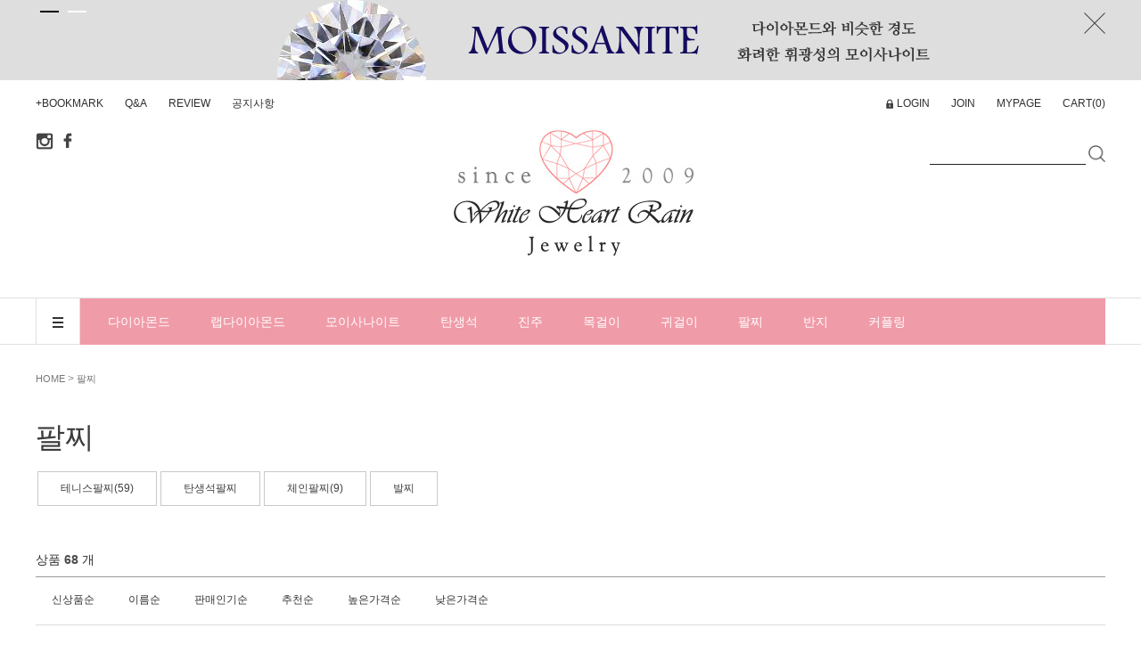

--- FILE ---
content_type: text/html; charset=UTF-8
request_url: https://whiterain.co.kr/shop/shopbrand.html?type=X&xcode=022
body_size: 22279
content:

<!DOCTYPE html PUBLIC "-//W3C//DTD HTML 4.01//EN" "http://www.w3.org/TR/html4/strict.dtd">
<html>
<head>
<meta http-equiv="CONTENT-TYPE" content="text/html;charset=UTF-8">
<meta name="google-site-verification" content="UGDOrPhn4JCjGXwGqm0hQMRpxPoCpMrKffTLcWjwgZU" /> 
<meta name="referrer" content="no-referrer-when-downgrade" />
<meta property="og:type" content="website" />
<meta property="og:url" content="https://www.whiterain.co.kr/shop/shopbrand.html?type=X&xcode=022" />
<title>팔찌</title>

<link type="text/css" rel="stylesheet" href="/shopimages/momomoguri/template/work/39041/common.css?r=1724092868" />
</head>
<script type="text/javascript" src="//wcs.naver.net/wcslog.js"></script>
<script type="text/javascript">
if (window.wcs) {
    if(!wcs_add) var wcs_add = {};
    wcs_add["wa"] = "s_4ab34cc64534";
    wcs.inflow('whiterain.co.kr');
    wcs_do();
}
</script>

<body>
<script type="text/javascript" src="/js/jquery-1.7.2.min.js"></script><script type="text/javascript" src="/js/lazyload.min.js"></script>
<script type="text/javascript">
function getCookiefss(name) {
    lims = document.cookie;
    var index = lims.indexOf(name + "=");
    if (index == -1) {
        return null;
    }
    index = lims.indexOf("=", index) + 1; // first character
    var endstr = lims.indexOf(';', index);
    if (endstr == -1) {
        endstr = lims.length; // last character
    }
    return unescape(lims.substring(index, endstr));
}
</script><script type="text/javascript">
var MOBILE_USE = '';
var DESIGN_VIEW = 'PC';
</script><script type="text/javascript" src="/js/flash.js"></script>
<script type="text/javascript" src="/js/neodesign/rightbanner.js"></script>
<script type="text/javascript" src="/js/bookmark.js"></script>
<style type="text/css">

.MS_search_word { }

</style>

<script type="text/javascript" src="/js/jquery.shopbrand.js"></script>

<script type="text/javascript">

var pre_ORBAS = 'A';
var pre_min_amount = '1';
var pre_product_uid = '';
var pre_product_name = '';
var pre_product_price = '';
var pre_option_type = '';
var pre_option_display_type = '';
var pre_optionJsonData = '';
var IS_LOGIN = 'false';
var is_bulk = 'N';
var bulk_arr_info = [];
var pre_min_add_amount = '1';
var pre_max_amount = '100000';

    var is_unify_opt = '1' ? true : false; 
    var pre_baskethidden = 'A';

var is_unify_opt = true;
var ORBAS = 'A';
var min_amount = '1';
var min_add_amount = '1';
var max_amount = '100000';
var product_uid = '';
var product_name = '';
var product_price = '';
var option_type = '';
var option_display_type = '';
var is_dummy = null;
var is_exist = null;
var optionJsonData = '';
var view_member_only_price = '';
var IS_LOGIN = 'false';
var shop_language = 'kor';
var is_bulk = 'N';
var bulk_arr_info = [];
var use_option_limit = '';
var design_view = 'PC';

</script>

<link type="text/css" rel="stylesheet" href="/shopimages/momomoguri/template/work/39041/shopbrand.css?t=202408200341" />
<div id='blk_scroll_wings'><script type='text/javascript' src='/html/shopRbanner.html?param1=1' ></script></div>
<div id='cherrypicker_scroll'></div>
    <div id="wrap">
        
<link type="text/css" rel="stylesheet" href="/shopimages/momomoguri/template/work/39041/header.1.css?t=202408200341" />
<html>
<head>
<meta name="google-site-verification" content="UGDOrPhn4JCjGXwGqm0hQMRpxPoCpMrKffTLcWjwgZU" />
	
<link rel="shortcut icon" href="/design/momomoguri/wib/img/icon/favicon.ico">


<link rel="stylesheet" type="text/css" href="/design/momomoguri/wib/css/slick.css"/>
<link rel="stylesheet" href="//maxcdn.bootstrapcdn.com/font-awesome/4.3.0/css/font-awesome.min.css">
<!--[if IE 7]>
  <link rel="stylesheet" href="path/to/font-awesome/css/font-awesome-ie7.min.css">
<![endif]-->
<script src="https://cdnjs.cloudflare.com/ajax/libs/jquery-cookie/1.4.1/jquery.cookie.js"></script>
<script src="/design/momomoguri/wib/js/slick.js"></script>


<!--탑 배너 시작-->
<div class="top-banner">
	<ul>
		<li><a href="/board/board.html?code=momomoguri&page=1&type=v&board_cate=&num1=999975&num2=00000&number=15&lock=N&flag=notice"><img src="/design/momomoguri/wib/img/header/top_banner1.jpg" alt="상단배너1"/></a></li>
		<li><a href="/board/board.html?code=momomoguri&page=1&type=v&board_cate=&num1=999988&num2=00000&number=5&lock=N&flag=notice"><img src="/design/momomoguri/wib/img/header/top_banner2.jpg" alt="상단배너2"/></a></li>
	</ul>
	<span><img src="/design/momomoguri/wib/img/icon/icon-x.png" alt="닫기"></span>
</div>
<!--탑 배너 끝-->



<!-- 상단 영역 시작-->
<div id="header">
    <div class="header_top">
        <div class="header_top_cont">
			<ul class="pull-left inline">
                 <li class="top_fav_link"><a href="javascript:CreateBookmarkLink('http://whiterain.co.kr', '');">+BOOKMARK</a></li>
				<li><a href="/board/board.html?code=momomoguri_board2">Q&amp;A</a></li>
				<li><a href="/board/board.html?code=momomoguri_board3">REVIEW</a></li>
                                <li><a href="/board/board.html?code=momomoguri">공지사항</a></li>
				
            </ul>
            <ul class="pull-right inline">
			                <li class="login_icon"><a href="/shop/member.html?type=login"><a href="/shop/confirm_login.html?type=myorder">LOGIN</a></li>
                
                <li><a href="/shop/idinfo.html">JOIN</a></li>
			                <li><a href="/shop/member.html?type=mynewmain">MYPAGE</a></li>
                <li><a href="/shop/basket.html">CART(<span><span id="user_basket_quantity" class="user_basket_quantity"></span></span>)</a></li>
            </ul>
        </div>
        <!-- //header_top_cont -->
    </div>
    <!-- //header_top -->
    <div class="header_search">
        <div class="header_search_cont">
			<div class="sns_wrap">
				<a href="https://www.instagram.com/white.heart.rain" target="_blank"><img src="/design/momomoguri/wib/img/header/icon_sns_i.png" alt="인스타그램" /></a>
				<a href="https://www.facebook.com/Wheartrain" target="_blank"><img src="/design/momomoguri/wib/img/header/icon_sns_f.png" alt="페이스북" /></a>
			</div>

            <div class="h1_logo">
                <a href="/index.html"><img src="/design/momomoguri/wib/img/header/newlogo2.jpg" alt=""/></a>
            </div>

            <div class="search">
                <form action="/shop/shopbrand.html" method="post" name="search">                    <fieldset>
                        <legend>상품 검색 폼</legend>
                        <input name="search" onkeydown="CheckKey_search();" value=""  class="MS_search_word" />                        <a href="javascript:prev_search();search_submit();"><img src="/design/momomoguri/wib/img/header/m_icon_sch.png" alt="검색"></a>
                    </fieldset>
                </form>            </div>
            
            <a class="hide_sch"><span class="btn"></span></a>

        </div>
        <!-- //header_search_cont -->
    </div>
    <!-- //header_search -->
    <div class="header_gnb">
		<div class="gnb_all_box">
			<div class="gnb_all">
				<a href="#" class="btn_all_menu_open"><img src="/design/momomoguri/wib/img/header/btn_allmenu_open.png" alt="전체버튼"></a>
				<div class="all_menu">
					<ul>
											<li>
							<a href="/shop/shopbrand.html?type=X&xcode=010">다이아몬드</a>
														<ul class="sub">
																<li><a href="/shop/shopbrand.html?type=M&xcode=010&mcode=013">목걸이</a>
																		<ul class="sub2">
																				<li><a href="/shop/shopbrand.html?type=M&xcode=010&mcode=013&scode=001">1부</a></li>
																				<li><a href="/shop/shopbrand.html?type=M&xcode=010&mcode=013&scode=002">2부</a></li>
																				<li><a href="/shop/shopbrand.html?type=M&xcode=010&mcode=013&scode=003">3부</a></li>
																				<li><a href="/shop/shopbrand.html?type=M&xcode=010&mcode=013&scode=004">5부</a></li>
																				<li><a href="/shop/shopbrand.html?type=M&xcode=010&mcode=013&scode=005">캐럿</a></li>
																			</ul>
                                                                        								</li>
																<li><a href="/shop/shopbrand.html?type=M&xcode=010&mcode=014">귀걸이</a>
																		<ul class="sub2">
																				<li><a href="/shop/shopbrand.html?type=M&xcode=010&mcode=014&scode=001">1부</a></li>
																				<li><a href="/shop/shopbrand.html?type=M&xcode=010&mcode=014&scode=002">2부</a></li>
																				<li><a href="/shop/shopbrand.html?type=M&xcode=010&mcode=014&scode=003">3부</a></li>
																				<li><a href="/shop/shopbrand.html?type=M&xcode=010&mcode=014&scode=004">5부</a></li>
																			</ul>
                                                                        								</li>
																<li><a href="/shop/shopbrand.html?type=M&xcode=010&mcode=015">반지</a>
																		<ul class="sub2">
																				<li><a href="/shop/shopbrand.html?type=M&xcode=010&mcode=015&scode=001">1부</a></li>
																				<li><a href="/shop/shopbrand.html?type=M&xcode=010&mcode=015&scode=002">2부</a></li>
																				<li><a href="/shop/shopbrand.html?type=M&xcode=010&mcode=015&scode=003">3부</a></li>
																				<li><a href="/shop/shopbrand.html?type=M&xcode=010&mcode=015&scode=004">5부</a></li>
																				<li><a href="/shop/shopbrand.html?type=M&xcode=010&mcode=015&scode=005">캐럿</a></li>
																				<li><a href="/shop/shopbrand.html?type=M&xcode=010&mcode=015&scode=006">2캐럿</a></li>
																			</ul>
                                                                        								</li>
																<li><a href="/shop/shopbrand.html?type=M&xcode=010&mcode=016">커플링</a>
																		<ul class="sub2">
																				<li><a href="/shop/shopbrand.html?type=M&xcode=010&mcode=016&scode=001">1부</a></li>
																				<li><a href="/shop/shopbrand.html?type=M&xcode=010&mcode=016&scode=002">2부</a></li>
																				<li><a href="/shop/shopbrand.html?type=M&xcode=010&mcode=016&scode=003">3부</a></li>
																				<li><a href="/shop/shopbrand.html?type=M&xcode=010&mcode=016&scode=004">5부</a></li>
																			</ul>
                                                                        								</li>
															</ul>
													</li>
											<li>
							<a href="/shop/shopbrand.html?type=X&xcode=005">모이사나이트</a>
														<ul class="sub">
																<li><a href="/shop/shopbrand.html?type=M&xcode=005&mcode=006">목걸이</a>
																		<ul class="sub2">
																				<li><a href="/shop/shopbrand.html?type=M&xcode=005&mcode=006&scode=001">1부</a></li>
																				<li><a href="/shop/shopbrand.html?type=M&xcode=005&mcode=006&scode=002">2부</a></li>
																				<li><a href="/shop/shopbrand.html?type=M&xcode=005&mcode=006&scode=003">3부</a></li>
																				<li><a href="/shop/shopbrand.html?type=M&xcode=005&mcode=006&scode=004">5부</a></li>
																				<li><a href="/shop/shopbrand.html?type=M&xcode=005&mcode=006&scode=005">캐럿</a></li>
																				<li><a href="/shop/shopbrand.html?type=M&xcode=005&mcode=006&scode=006">2캐럿</a></li>
																				<li><a href="/shop/shopbrand.html?type=M&xcode=005&mcode=006&scode=007">3캐럿</a></li>
																			</ul>
                                                                        								</li>
																<li><a href="/shop/shopbrand.html?type=M&xcode=005&mcode=010">귀걸이</a>
																		<ul class="sub2">
																				<li><a href="/shop/shopbrand.html?type=M&xcode=005&mcode=010&scode=001">1부</a></li>
																				<li><a href="/shop/shopbrand.html?type=M&xcode=005&mcode=010&scode=002">2부</a></li>
																				<li><a href="/shop/shopbrand.html?type=M&xcode=005&mcode=010&scode=003">3부</a></li>
																				<li><a href="/shop/shopbrand.html?type=M&xcode=005&mcode=010&scode=004">5부</a></li>
																				<li><a href="/shop/shopbrand.html?type=M&xcode=005&mcode=010&scode=005">캐럿</a></li>
																				<li><a href="/shop/shopbrand.html?type=M&xcode=005&mcode=010&scode=006">2캐럿</a></li>
																			</ul>
                                                                        								</li>
																<li><a href="/shop/shopbrand.html?type=M&xcode=005&mcode=001">반지</a>
																		<ul class="sub2">
																				<li><a href="/shop/shopbrand.html?type=M&xcode=005&mcode=001&scode=001">1부</a></li>
																				<li><a href="/shop/shopbrand.html?type=M&xcode=005&mcode=001&scode=002">2부</a></li>
																				<li><a href="/shop/shopbrand.html?type=M&xcode=005&mcode=001&scode=003">3부</a></li>
																				<li><a href="/shop/shopbrand.html?type=M&xcode=005&mcode=001&scode=004">5부</a></li>
																				<li><a href="/shop/shopbrand.html?type=M&xcode=005&mcode=001&scode=005">캐럿</a></li>
																				<li><a href="/shop/shopbrand.html?type=M&xcode=005&mcode=001&scode=006">2캐럿</a></li>
																				<li><a href="/shop/shopbrand.html?type=M&xcode=005&mcode=001&scode=007">3캐럿</a></li>
																			</ul>
                                                                        								</li>
																<li><a href="/shop/shopbrand.html?type=M&xcode=005&mcode=002">팔찌</a>
																		<ul class="sub2">
																				<li><a href="/shop/shopbrand.html?type=M&xcode=005&mcode=002&scode=001">1부</a></li>
																				<li><a href="/shop/shopbrand.html?type=M&xcode=005&mcode=002&scode=002">2부</a></li>
																				<li><a href="/shop/shopbrand.html?type=M&xcode=005&mcode=002&scode=003">3부</a></li>
																				<li><a href="/shop/shopbrand.html?type=M&xcode=005&mcode=002&scode=004">5부</a></li>
																			</ul>
                                                                        								</li>
															</ul>
													</li>
											<li>
							<a href="/shop/shopbrand.html?type=X&xcode=009">큐몬드</a>
														<ul class="sub">
																<li><a href="/shop/shopbrand.html?type=M&xcode=009&mcode=002">목걸이</a>
																		<ul class="sub2">
																				<li><a href="/shop/shopbrand.html?type=M&xcode=009&mcode=002&scode=001">1부</a></li>
																				<li><a href="/shop/shopbrand.html?type=M&xcode=009&mcode=002&scode=002">2부</a></li>
																				<li><a href="/shop/shopbrand.html?type=M&xcode=009&mcode=002&scode=003">3부</a></li>
																				<li><a href="/shop/shopbrand.html?type=M&xcode=009&mcode=002&scode=004">5부</a></li>
																				<li><a href="/shop/shopbrand.html?type=M&xcode=009&mcode=002&scode=005">캐럿</a></li>
																				<li><a href="/shop/shopbrand.html?type=M&xcode=009&mcode=002&scode=006">2캐럿</a></li>
																				<li><a href="/shop/shopbrand.html?type=M&xcode=009&mcode=002&scode=007">3캐럿</a></li>
																			</ul>
                                                                        								</li>
																<li><a href="/shop/shopbrand.html?type=M&xcode=009&mcode=001">귀걸이</a>
																		<ul class="sub2">
																				<li><a href="/shop/shopbrand.html?type=M&xcode=009&mcode=001&scode=001">1부</a></li>
																				<li><a href="/shop/shopbrand.html?type=M&xcode=009&mcode=001&scode=002">2부</a></li>
																				<li><a href="/shop/shopbrand.html?type=M&xcode=009&mcode=001&scode=006">3부</a></li>
																				<li><a href="/shop/shopbrand.html?type=M&xcode=009&mcode=001&scode=007">5부</a></li>
																				<li><a href="/shop/shopbrand.html?type=M&xcode=009&mcode=001&scode=008">1캐럿</a></li>
																				<li><a href="/shop/shopbrand.html?type=M&xcode=009&mcode=001&scode=009">2캐럿</a></li>
																				<li><a href="/shop/shopbrand.html?type=M&xcode=009&mcode=001&scode=010">3캐럿</a></li>
																			</ul>
                                                                        								</li>
																<li><a href="/shop/shopbrand.html?type=M&xcode=009&mcode=003">반지</a>
																		<ul class="sub2">
																				<li><a href="/shop/shopbrand.html?type=M&xcode=009&mcode=003&scode=001">1부</a></li>
																				<li><a href="/shop/shopbrand.html?type=M&xcode=009&mcode=003&scode=002">2부</a></li>
																				<li><a href="/shop/shopbrand.html?type=M&xcode=009&mcode=003&scode=003">3부</a></li>
																				<li><a href="/shop/shopbrand.html?type=M&xcode=009&mcode=003&scode=004">5부</a></li>
																				<li><a href="/shop/shopbrand.html?type=M&xcode=009&mcode=003&scode=005">캐럿</a></li>
																				<li><a href="/shop/shopbrand.html?type=M&xcode=009&mcode=003&scode=006">2캐럿</a></li>
																				<li><a href="/shop/shopbrand.html?type=M&xcode=009&mcode=003&scode=007">3캐럿</a></li>
																				<li><a href="/shop/shopbrand.html?type=M&xcode=009&mcode=003&scode=008">5캐럿</a></li>
																			</ul>
                                                                        								</li>
																<li><a href="/shop/shopbrand.html?type=M&xcode=009&mcode=004">팔찌</a>
																		<ul class="sub2">
																				<li><a href="/shop/shopbrand.html?type=M&xcode=009&mcode=004&scode=001">1부</a></li>
																				<li><a href="/shop/shopbrand.html?type=M&xcode=009&mcode=004&scode=002">2부</a></li>
																				<li><a href="/shop/shopbrand.html?type=M&xcode=009&mcode=004&scode=003">3부</a></li>
																				<li><a href="/shop/shopbrand.html?type=M&xcode=009&mcode=004&scode=004">5부</a></li>
																			</ul>
                                                                        								</li>
															</ul>
													</li>
											<li>
							<a href="/shop/shopbrand.html?type=X&xcode=001">탄생석</a>
														<ul class="sub">
																<li><a href="/shop/shopbrand.html?type=M&xcode=001&mcode=001">목걸이</a>
																		<ul class="sub2">
																				<li><a href="/shop/shopbrand.html?type=M&xcode=001&mcode=001&scode=001">별자리</a></li>
																				<li><a href="/shop/shopbrand.html?type=M&xcode=001&mcode=001&scode=002">골드</a></li>
																				<li><a href="/shop/shopbrand.html?type=M&xcode=001&mcode=001&scode=003">실버</a></li>
																				<li><a href="/shop/shopbrand.html?type=M&xcode=001&mcode=001&scode=004">1월</a></li>
																				<li><a href="/shop/shopbrand.html?type=M&xcode=001&mcode=001&scode=005">2월</a></li>
																				<li><a href="/shop/shopbrand.html?type=M&xcode=001&mcode=001&scode=006">3월</a></li>
																				<li><a href="/shop/shopbrand.html?type=M&xcode=001&mcode=001&scode=007">4월</a></li>
																				<li><a href="/shop/shopbrand.html?type=M&xcode=001&mcode=001&scode=008">5월</a></li>
																				<li><a href="/shop/shopbrand.html?type=M&xcode=001&mcode=001&scode=009">6월</a></li>
																				<li><a href="/shop/shopbrand.html?type=M&xcode=001&mcode=001&scode=010">7월</a></li>
																				<li><a href="/shop/shopbrand.html?type=M&xcode=001&mcode=001&scode=011">8월</a></li>
																				<li><a href="/shop/shopbrand.html?type=M&xcode=001&mcode=001&scode=012">9월</a></li>
																				<li><a href="/shop/shopbrand.html?type=M&xcode=001&mcode=001&scode=013">10월</a></li>
																				<li><a href="/shop/shopbrand.html?type=M&xcode=001&mcode=001&scode=014">11월</a></li>
																				<li><a href="/shop/shopbrand.html?type=M&xcode=001&mcode=001&scode=015">12월</a></li>
																			</ul>
                                                                        								</li>
																<li><a href="/shop/shopbrand.html?type=M&xcode=001&mcode=002">귀걸이</a>
																		<ul class="sub2">
																				<li><a href="/shop/shopbrand.html?type=M&xcode=001&mcode=002&scode=001">골드</a></li>
																				<li><a href="/shop/shopbrand.html?type=M&xcode=001&mcode=002&scode=002">실버</a></li>
																				<li><a href="/shop/shopbrand.html?type=M&xcode=001&mcode=002&scode=003">1월</a></li>
																				<li><a href="/shop/shopbrand.html?type=M&xcode=001&mcode=002&scode=004">2월</a></li>
																				<li><a href="/shop/shopbrand.html?type=M&xcode=001&mcode=002&scode=005">3월</a></li>
																				<li><a href="/shop/shopbrand.html?type=M&xcode=001&mcode=002&scode=006">4월</a></li>
																				<li><a href="/shop/shopbrand.html?type=M&xcode=001&mcode=002&scode=007">5월</a></li>
																				<li><a href="/shop/shopbrand.html?type=M&xcode=001&mcode=002&scode=008">6월</a></li>
																				<li><a href="/shop/shopbrand.html?type=M&xcode=001&mcode=002&scode=009">7월</a></li>
																				<li><a href="/shop/shopbrand.html?type=M&xcode=001&mcode=002&scode=010">8월</a></li>
																				<li><a href="/shop/shopbrand.html?type=M&xcode=001&mcode=002&scode=011">9월</a></li>
																				<li><a href="/shop/shopbrand.html?type=M&xcode=001&mcode=002&scode=012">10월</a></li>
																				<li><a href="/shop/shopbrand.html?type=M&xcode=001&mcode=002&scode=013">11월</a></li>
																				<li><a href="/shop/shopbrand.html?type=M&xcode=001&mcode=002&scode=014">12월</a></li>
																			</ul>
                                                                        								</li>
																<li><a href="/shop/shopbrand.html?type=M&xcode=001&mcode=003">반지</a>
																		<ul class="sub2">
																				<li><a href="/shop/shopbrand.html?type=M&xcode=001&mcode=003&scode=001">골드</a></li>
																				<li><a href="/shop/shopbrand.html?type=M&xcode=001&mcode=003&scode=002">실버</a></li>
																				<li><a href="/shop/shopbrand.html?type=M&xcode=001&mcode=003&scode=003">1월</a></li>
																				<li><a href="/shop/shopbrand.html?type=M&xcode=001&mcode=003&scode=004">2월</a></li>
																				<li><a href="/shop/shopbrand.html?type=M&xcode=001&mcode=003&scode=005">3월</a></li>
																				<li><a href="/shop/shopbrand.html?type=M&xcode=001&mcode=003&scode=006">4월</a></li>
																				<li><a href="/shop/shopbrand.html?type=M&xcode=001&mcode=003&scode=007">5월</a></li>
																				<li><a href="/shop/shopbrand.html?type=M&xcode=001&mcode=003&scode=008">6월</a></li>
																				<li><a href="/shop/shopbrand.html?type=M&xcode=001&mcode=003&scode=009">7월</a></li>
																				<li><a href="/shop/shopbrand.html?type=M&xcode=001&mcode=003&scode=010">8월</a></li>
																				<li><a href="/shop/shopbrand.html?type=M&xcode=001&mcode=003&scode=011">9월</a></li>
																				<li><a href="/shop/shopbrand.html?type=M&xcode=001&mcode=003&scode=012">10월</a></li>
																				<li><a href="/shop/shopbrand.html?type=M&xcode=001&mcode=003&scode=013">11월</a></li>
																				<li><a href="/shop/shopbrand.html?type=M&xcode=001&mcode=003&scode=014">12월</a></li>
																			</ul>
                                                                        								</li>
																<li><a href="/shop/shopbrand.html?type=M&xcode=001&mcode=004">커플링</a>
																		<ul class="sub2">
																				<li><a href="/shop/shopbrand.html?type=M&xcode=001&mcode=004&scode=001">골드</a></li>
																				<li><a href="/shop/shopbrand.html?type=M&xcode=001&mcode=004&scode=002">실버</a></li>
																			</ul>
                                                                        								</li>
																<li><a href="/shop/shopbrand.html?type=M&xcode=001&mcode=005">팔찌</a>
																		<ul class="sub2">
																				<li><a href="/shop/shopbrand.html?type=M&xcode=001&mcode=005&scode=001">골드</a></li>
																				<li><a href="/shop/shopbrand.html?type=M&xcode=001&mcode=005&scode=002">실버</a></li>
																			</ul>
                                                                        								</li>
															</ul>
													</li>
											<li>
							<a href="/shop/shopbrand.html?type=X&xcode=008">진주</a>
														<ul class="sub">
																<li><a href="/shop/shopbrand.html?type=M&xcode=008&mcode=001">목걸이</a>
																		<ul class="sub2">
																				<li><a href="/shop/shopbrand.html?type=M&xcode=008&mcode=001&scode=001">아코야진주</a></li>
																				<li><a href="/shop/shopbrand.html?type=M&xcode=008&mcode=001&scode=002">남양진주</a></li>
																				<li><a href="/shop/shopbrand.html?type=M&xcode=008&mcode=001&scode=005">6반~7mm</a></li>
																				<li><a href="/shop/shopbrand.html?type=M&xcode=008&mcode=001&scode=003">7반~8mm</a></li>
																				<li><a href="/shop/shopbrand.html?type=M&xcode=008&mcode=001&scode=004">8반~9mm</a></li>
																				<li><a href="/shop/shopbrand.html?type=M&xcode=008&mcode=001&scode=006">10mm이상</a></li>
																			</ul>
                                                                        								</li>
																<li><a href="/shop/shopbrand.html?type=M&xcode=008&mcode=002">귀걸이</a>
																		<ul class="sub2">
																				<li><a href="/shop/shopbrand.html?type=M&xcode=008&mcode=002&scode=001">아코야진주</a></li>
																				<li><a href="/shop/shopbrand.html?type=M&xcode=008&mcode=002&scode=002">남양진주</a></li>
																				<li><a href="/shop/shopbrand.html?type=M&xcode=008&mcode=002&scode=003">6반~7mm</a></li>
																				<li><a href="/shop/shopbrand.html?type=M&xcode=008&mcode=002&scode=004">7반~8mm</a></li>
																				<li><a href="/shop/shopbrand.html?type=M&xcode=008&mcode=002&scode=005">8반~9mm</a></li>
																				<li><a href="/shop/shopbrand.html?type=M&xcode=008&mcode=002&scode=006">10mm이상</a></li>
																			</ul>
                                                                        								</li>
																<li><a href="/shop/shopbrand.html?type=M&xcode=008&mcode=003">반지</a>
																		<ul class="sub2">
																				<li><a href="/shop/shopbrand.html?type=M&xcode=008&mcode=003&scode=001">아코야진주</a></li>
																				<li><a href="/shop/shopbrand.html?type=M&xcode=008&mcode=003&scode=002">남양진주</a></li>
																				<li><a href="/shop/shopbrand.html?type=M&xcode=008&mcode=003&scode=003">6반~7mm</a></li>
																				<li><a href="/shop/shopbrand.html?type=M&xcode=008&mcode=003&scode=004">7반~8mm</a></li>
																				<li><a href="/shop/shopbrand.html?type=M&xcode=008&mcode=003&scode=005">8반~9mm</a></li>
																				<li><a href="/shop/shopbrand.html?type=M&xcode=008&mcode=003&scode=006">10mm이상</a></li>
																			</ul>
                                                                        								</li>
																<li><a href="/shop/shopbrand.html?type=M&xcode=008&mcode=004">팔찌</a>
																		<ul class="sub2">
																				<li><a href="/shop/shopbrand.html?type=M&xcode=008&mcode=004&scode=001">아코야진주</a></li>
																				<li><a href="/shop/shopbrand.html?type=M&xcode=008&mcode=004&scode=002">남양진주</a></li>
																			</ul>
                                                                        								</li>
															</ul>
													</li>
											<li>
							<a href="/shop/shopbrand.html?type=X&xcode=003">목걸이</a>
													</li>
											<li>
							<a href="/shop/shopbrand.html?type=X&xcode=004">귀걸이</a>
													</li>
											<li>
							<a href="/shop/shopbrand.html?type=X&xcode=022">팔찌</a>
														<ul class="sub">
																<li><a href="/shop/shopbrand.html?type=M&xcode=022&mcode=001">테니스팔찌</a>
																	</li>
																<li><a href="/shop/shopbrand.html?type=M&xcode=022&mcode=002">탄생석팔찌</a>
																	</li>
																<li><a href="/shop/shopbrand.html?type=M&xcode=022&mcode=003">체인팔찌</a>
																	</li>
																<li><a href="/shop/shopbrand.html?type=M&xcode=022&mcode=004">발찌</a>
																	</li>
															</ul>
													</li>
											<li>
							<a href="/shop/shopbrand.html?type=X&xcode=002">반지</a>
														<ul class="sub">
																<li><a href="/shop/shopbrand.html?type=M&xcode=002&mcode=005">가드링</a>
																	</li>
																<li><a href="/shop/shopbrand.html?type=M&xcode=002&mcode=006">묵주반지</a>
																	</li>
															</ul>
													</li>
											<li>
							<a href="/shop/shopbrand.html?type=X&xcode=023">커플링</a>
														<ul class="sub">
																<li><a href="/shop/shopbrand.html?type=M&xcode=023&mcode=003">골드</a>
																		<ul class="sub2">
																				<li><a href="/shop/shopbrand.html?type=M&xcode=023&mcode=003&scode=001">20~40만원대</a></li>
																				<li><a href="/shop/shopbrand.html?type=M&xcode=023&mcode=003&scode=002">40~60만원대</a></li>
																				<li><a href="/shop/shopbrand.html?type=M&xcode=023&mcode=003&scode=003">60~80만원대</a></li>
																				<li><a href="/shop/shopbrand.html?type=M&xcode=023&mcode=003&scode=004">80만원 이상</a></li>
																			</ul>
                                                                        								</li>
																<li><a href="/shop/shopbrand.html?type=M&xcode=023&mcode=004">실버</a>
																	</li>
															</ul>
													</li>
											<li>
							<a href="/shop/shopbrand.html?type=Y&xcode=021">다이아몬드</a>
														<ul class="sub">
																<li><a href="/shop/shopbrand.html?type=N&xcode=021&mcode=001">목걸이</a>
																		<ul class="sub2">
																				<li><a href="/shop/shopbrand.html?type=N&xcode=021&mcode=001&scode=001">1부</a></li>
																				<li><a href="/shop/shopbrand.html?type=N&xcode=021&mcode=001&scode=002">2부</a></li>
																				<li><a href="/shop/shopbrand.html?type=N&xcode=021&mcode=001&scode=003">3부</a></li>
																				<li><a href="/shop/shopbrand.html?type=N&xcode=021&mcode=001&scode=004">5부</a></li>
																				<li><a href="/shop/shopbrand.html?type=N&xcode=021&mcode=001&scode=006">7부</a></li>
																				<li><a href="/shop/shopbrand.html?type=N&xcode=021&mcode=001&scode=005">캐럿</a></li>
																			</ul>
                                                                        								</li>
																<li><a href="/shop/shopbrand.html?type=N&xcode=021&mcode=002">귀걸이</a>
																		<ul class="sub2">
																				<li><a href="/shop/shopbrand.html?type=N&xcode=021&mcode=002&scode=001">1부</a></li>
																				<li><a href="/shop/shopbrand.html?type=N&xcode=021&mcode=002&scode=002">2부</a></li>
																				<li><a href="/shop/shopbrand.html?type=N&xcode=021&mcode=002&scode=003">3부</a></li>
																				<li><a href="/shop/shopbrand.html?type=N&xcode=021&mcode=002&scode=004">5부</a></li>
																			</ul>
                                                                        								</li>
																<li><a href="/shop/shopbrand.html?type=N&xcode=021&mcode=003">반지</a>
																		<ul class="sub2">
																				<li><a href="/shop/shopbrand.html?type=N&xcode=021&mcode=003&scode=001">1부</a></li>
																				<li><a href="/shop/shopbrand.html?type=N&xcode=021&mcode=003&scode=002">2부</a></li>
																				<li><a href="/shop/shopbrand.html?type=N&xcode=021&mcode=003&scode=003">3부</a></li>
																				<li><a href="/shop/shopbrand.html?type=N&xcode=021&mcode=003&scode=004">5부</a></li>
																				<li><a href="/shop/shopbrand.html?type=N&xcode=021&mcode=003&scode=008">7부</a></li>
																				<li><a href="/shop/shopbrand.html?type=N&xcode=021&mcode=003&scode=006">1캐럿</a></li>
																				<li><a href="/shop/shopbrand.html?type=N&xcode=021&mcode=003&scode=007">2캐럿</a></li>
																				<li><a href="/shop/shopbrand.html?type=N&xcode=021&mcode=003&scode=005">가드링</a></li>
																			</ul>
                                                                        								</li>
																<li><a href="/shop/shopbrand.html?type=N&xcode=021&mcode=004">커플링</a>
																		<ul class="sub2">
																				<li><a href="/shop/shopbrand.html?type=N&xcode=021&mcode=004&scode=001">1부</a></li>
																				<li><a href="/shop/shopbrand.html?type=N&xcode=021&mcode=004&scode=002">2부</a></li>
																				<li><a href="/shop/shopbrand.html?type=N&xcode=021&mcode=004&scode=003">3부</a></li>
																				<li><a href="/shop/shopbrand.html?type=N&xcode=021&mcode=004&scode=004">5부</a></li>
																			</ul>
                                                                        								</li>
																<li><a href="/shop/shopbrand.html?type=N&xcode=021&mcode=005">팔찌</a>
																	</li>
																<li><a href="/shop/shopbrand.html?type=N&xcode=021&mcode=006">플래티늄(PT950)</a>
																		<ul class="sub2">
																				<li><a href="/shop/shopbrand.html?type=N&xcode=021&mcode=006&scode=001">반지</a></li>
																				<li><a href="/shop/shopbrand.html?type=N&xcode=021&mcode=006&scode=002">목걸이</a></li>
																				<li><a href="/shop/shopbrand.html?type=N&xcode=021&mcode=006&scode=003">5부</a></li>
																				<li><a href="/shop/shopbrand.html?type=N&xcode=021&mcode=006&scode=004">1캐럿</a></li>
																			</ul>
                                                                        								</li>
															</ul>
													</li>
											<li>
							<a href="/shop/shopbrand.html?type=Y&xcode=020">랩다이아몬드</a>
														<ul class="sub">
																<li><a href="/shop/shopbrand.html?type=N&xcode=020&mcode=001">목걸이</a>
																		<ul class="sub2">
																				<li><a href="/shop/shopbrand.html?type=N&xcode=020&mcode=001&scode=001">1부</a></li>
																				<li><a href="/shop/shopbrand.html?type=N&xcode=020&mcode=001&scode=002">2부</a></li>
																				<li><a href="/shop/shopbrand.html?type=N&xcode=020&mcode=001&scode=003">3부</a></li>
																				<li><a href="/shop/shopbrand.html?type=N&xcode=020&mcode=001&scode=004">5부</a></li>
																				<li><a href="/shop/shopbrand.html?type=N&xcode=020&mcode=001&scode=010">7부</a></li>
																				<li><a href="/shop/shopbrand.html?type=N&xcode=020&mcode=001&scode=005">캐럿</a></li>
																				<li><a href="/shop/shopbrand.html?type=N&xcode=020&mcode=001&scode=008">1.5캐럿</a></li>
																				<li><a href="/shop/shopbrand.html?type=N&xcode=020&mcode=001&scode=006">2캐럿</a></li>
																				<li><a href="/shop/shopbrand.html?type=N&xcode=020&mcode=001&scode=007">3캐럿</a></li>
																				<li><a href="/shop/shopbrand.html?type=N&xcode=020&mcode=001&scode=009">테니스</a></li>
																			</ul>
                                                                        								</li>
																<li><a href="/shop/shopbrand.html?type=N&xcode=020&mcode=002">귀걸이</a>
																		<ul class="sub2">
																				<li><a href="/shop/shopbrand.html?type=N&xcode=020&mcode=002&scode=001">1부</a></li>
																				<li><a href="/shop/shopbrand.html?type=N&xcode=020&mcode=002&scode=002">2부</a></li>
																				<li><a href="/shop/shopbrand.html?type=N&xcode=020&mcode=002&scode=003">3부</a></li>
																				<li><a href="/shop/shopbrand.html?type=N&xcode=020&mcode=002&scode=004">5부</a></li>
																				<li><a href="/shop/shopbrand.html?type=N&xcode=020&mcode=002&scode=005">캐럿</a></li>
																				<li><a href="/shop/shopbrand.html?type=N&xcode=020&mcode=002&scode=006">2캐럿</a></li>
																				<li><a href="/shop/shopbrand.html?type=N&xcode=020&mcode=002&scode=007">3캐럿</a></li>
																			</ul>
                                                                        								</li>
																<li><a href="/shop/shopbrand.html?type=N&xcode=020&mcode=003">반지</a>
																		<ul class="sub2">
																				<li><a href="/shop/shopbrand.html?type=N&xcode=020&mcode=003&scode=007">1부</a></li>
																				<li><a href="/shop/shopbrand.html?type=N&xcode=020&mcode=003&scode=008">2부</a></li>
																				<li><a href="/shop/shopbrand.html?type=N&xcode=020&mcode=003&scode=003">3부</a></li>
																				<li><a href="/shop/shopbrand.html?type=N&xcode=020&mcode=003&scode=004">5부</a></li>
																				<li><a href="/shop/shopbrand.html?type=N&xcode=020&mcode=003&scode=012">7부</a></li>
																				<li><a href="/shop/shopbrand.html?type=N&xcode=020&mcode=003&scode=005">캐럿</a></li>
																				<li><a href="/shop/shopbrand.html?type=N&xcode=020&mcode=003&scode=002">1.5캐럿</a></li>
																				<li><a href="/shop/shopbrand.html?type=N&xcode=020&mcode=003&scode=006">2캐럿</a></li>
																				<li><a href="/shop/shopbrand.html?type=N&xcode=020&mcode=003&scode=001">3캐럿</a></li>
																				<li><a href="/shop/shopbrand.html?type=N&xcode=020&mcode=003&scode=009">5캐럿</a></li>
																				<li><a href="/shop/shopbrand.html?type=N&xcode=020&mcode=003&scode=011">7캐럿</a></li>
																				<li><a href="/shop/shopbrand.html?type=N&xcode=020&mcode=003&scode=010">가드링</a></li>
																			</ul>
                                                                        								</li>
																<li><a href="/shop/shopbrand.html?type=N&xcode=020&mcode=004">팔찌</a>
																		<ul class="sub2">
																				<li><a href="/shop/shopbrand.html?type=N&xcode=020&mcode=004&scode=001">1부</a></li>
																				<li><a href="/shop/shopbrand.html?type=N&xcode=020&mcode=004&scode=002">2부</a></li>
																				<li><a href="/shop/shopbrand.html?type=N&xcode=020&mcode=004&scode=003">3부</a></li>
																				<li><a href="/shop/shopbrand.html?type=N&xcode=020&mcode=004&scode=004">5부</a></li>
																			</ul>
                                                                        								</li>
																<li><a href="/shop/shopbrand.html?type=N&xcode=020&mcode=005">플래티늄(PT950)</a>
																		<ul class="sub2">
																				<li><a href="/shop/shopbrand.html?type=N&xcode=020&mcode=005&scode=001">1캐럿</a></li>
																				<li><a href="/shop/shopbrand.html?type=N&xcode=020&mcode=005&scode=002">2캐럿</a></li>
																				<li><a href="/shop/shopbrand.html?type=N&xcode=020&mcode=005&scode=003">3캐럿</a></li>
																			</ul>
                                                                        								</li>
																<li><a href="/shop/shopbrand.html?type=N&xcode=020&mcode=006">테니스 목걸이</a>
																	</li>
															</ul>
													</li>
											<li>
							<a href="/shop/shopbrand.html?type=Y&xcode=016">모이사나이트</a>
														<ul class="sub">
																<li><a href="/shop/shopbrand.html?type=N&xcode=016&mcode=001">목걸이</a>
																		<ul class="sub2">
																				<li><a href="/shop/shopbrand.html?type=N&xcode=016&mcode=001&scode=001">1부</a></li>
																				<li><a href="/shop/shopbrand.html?type=N&xcode=016&mcode=001&scode=002">2부</a></li>
																				<li><a href="/shop/shopbrand.html?type=N&xcode=016&mcode=001&scode=003">3부 / 4부</a></li>
																				<li><a href="/shop/shopbrand.html?type=N&xcode=016&mcode=001&scode=004">5부</a></li>
																				<li><a href="/shop/shopbrand.html?type=N&xcode=016&mcode=001&scode=005">캐럿</a></li>
																				<li><a href="/shop/shopbrand.html?type=N&xcode=016&mcode=001&scode=008">1.5캐럿</a></li>
																				<li><a href="/shop/shopbrand.html?type=N&xcode=016&mcode=001&scode=006">2캐럿</a></li>
																				<li><a href="/shop/shopbrand.html?type=N&xcode=016&mcode=001&scode=007">3캐럿</a></li>
																			</ul>
                                                                        								</li>
																<li><a href="/shop/shopbrand.html?type=N&xcode=016&mcode=002">귀걸이</a>
																		<ul class="sub2">
																				<li><a href="/shop/shopbrand.html?type=N&xcode=016&mcode=002&scode=001">1부</a></li>
																				<li><a href="/shop/shopbrand.html?type=N&xcode=016&mcode=002&scode=003">3부 / 4부</a></li>
																				<li><a href="/shop/shopbrand.html?type=N&xcode=016&mcode=002&scode=004">5부</a></li>
																				<li><a href="/shop/shopbrand.html?type=N&xcode=016&mcode=002&scode=005">캐럿</a></li>
																				<li><a href="/shop/shopbrand.html?type=N&xcode=016&mcode=002&scode=006">2캐럿</a></li>
																			</ul>
                                                                        								</li>
																<li><a href="/shop/shopbrand.html?type=N&xcode=016&mcode=003">반지</a>
																		<ul class="sub2">
																				<li><a href="/shop/shopbrand.html?type=N&xcode=016&mcode=003&scode=001">1부 </a></li>
																				<li><a href="/shop/shopbrand.html?type=N&xcode=016&mcode=003&scode=003">3부 / 4부</a></li>
																				<li><a href="/shop/shopbrand.html?type=N&xcode=016&mcode=003&scode=004">5부</a></li>
																				<li><a href="/shop/shopbrand.html?type=N&xcode=016&mcode=003&scode=005">캐럿</a></li>
																				<li><a href="/shop/shopbrand.html?type=N&xcode=016&mcode=003&scode=002">1.5캐럿</a></li>
																				<li><a href="/shop/shopbrand.html?type=N&xcode=016&mcode=003&scode=006">2캐럿</a></li>
																				<li><a href="/shop/shopbrand.html?type=N&xcode=016&mcode=003&scode=007">3캐럿</a></li>
																				<li><a href="/shop/shopbrand.html?type=N&xcode=016&mcode=003&scode=008">5캐럿</a></li>
																				<li><a href="/shop/shopbrand.html?type=N&xcode=016&mcode=003&scode=009">가드링</a></li>
																			</ul>
                                                                        								</li>
																<li><a href="/shop/shopbrand.html?type=N&xcode=016&mcode=004">팔찌</a>
																		<ul class="sub2">
																				<li><a href="/shop/shopbrand.html?type=N&xcode=016&mcode=004&scode=001">1부</a></li>
																				<li><a href="/shop/shopbrand.html?type=N&xcode=016&mcode=004&scode=002">2부</a></li>
																				<li><a href="/shop/shopbrand.html?type=N&xcode=016&mcode=004&scode=003">3부 / 4부</a></li>
																				<li><a href="/shop/shopbrand.html?type=N&xcode=016&mcode=004&scode=004">5부</a></li>
																			</ul>
                                                                        								</li>
															</ul>
													</li>
											<li>
							<a href="/shop/shopbrand.html?type=Y&xcode=012">탄생석</a>
														<ul class="sub">
																<li><a href="/shop/shopbrand.html?type=N&xcode=012&mcode=001">목걸이</a>
																		<ul class="sub2">
																				<li><a href="/shop/shopbrand.html?type=N&xcode=012&mcode=001&scode=001">별자리</a></li>
																				<li><a href="/shop/shopbrand.html?type=N&xcode=012&mcode=001&scode=002">골드</a></li>
																				<li><a href="/shop/shopbrand.html?type=N&xcode=012&mcode=001&scode=003">실버</a></li>
																				<li><a href="/shop/shopbrand.html?type=N&xcode=012&mcode=001&scode=004">1월</a></li>
																				<li><a href="/shop/shopbrand.html?type=N&xcode=012&mcode=001&scode=005">2월</a></li>
																				<li><a href="/shop/shopbrand.html?type=N&xcode=012&mcode=001&scode=006">3월</a></li>
																				<li><a href="/shop/shopbrand.html?type=N&xcode=012&mcode=001&scode=007">4월</a></li>
																				<li><a href="/shop/shopbrand.html?type=N&xcode=012&mcode=001&scode=008">5월</a></li>
																				<li><a href="/shop/shopbrand.html?type=N&xcode=012&mcode=001&scode=009">6월</a></li>
																				<li><a href="/shop/shopbrand.html?type=N&xcode=012&mcode=001&scode=010">7월</a></li>
																				<li><a href="/shop/shopbrand.html?type=N&xcode=012&mcode=001&scode=011">8월</a></li>
																				<li><a href="/shop/shopbrand.html?type=N&xcode=012&mcode=001&scode=012">9월</a></li>
																				<li><a href="/shop/shopbrand.html?type=N&xcode=012&mcode=001&scode=013">10월</a></li>
																				<li><a href="/shop/shopbrand.html?type=N&xcode=012&mcode=001&scode=014">11월</a></li>
																				<li><a href="/shop/shopbrand.html?type=N&xcode=012&mcode=001&scode=015">12월</a></li>
																			</ul>
                                                                        								</li>
																<li><a href="/shop/shopbrand.html?type=N&xcode=012&mcode=002">귀걸이</a>
																		<ul class="sub2">
																				<li><a href="/shop/shopbrand.html?type=N&xcode=012&mcode=002&scode=001">골드</a></li>
																				<li><a href="/shop/shopbrand.html?type=N&xcode=012&mcode=002&scode=002">실버</a></li>
																				<li><a href="/shop/shopbrand.html?type=N&xcode=012&mcode=002&scode=003">1월</a></li>
																				<li><a href="/shop/shopbrand.html?type=N&xcode=012&mcode=002&scode=004">2월</a></li>
																				<li><a href="/shop/shopbrand.html?type=N&xcode=012&mcode=002&scode=005">3월</a></li>
																				<li><a href="/shop/shopbrand.html?type=N&xcode=012&mcode=002&scode=006">4월</a></li>
																				<li><a href="/shop/shopbrand.html?type=N&xcode=012&mcode=002&scode=007">5월</a></li>
																				<li><a href="/shop/shopbrand.html?type=N&xcode=012&mcode=002&scode=008">6월</a></li>
																				<li><a href="/shop/shopbrand.html?type=N&xcode=012&mcode=002&scode=009">7월</a></li>
																				<li><a href="/shop/shopbrand.html?type=N&xcode=012&mcode=002&scode=010">8월</a></li>
																				<li><a href="/shop/shopbrand.html?type=N&xcode=012&mcode=002&scode=011">9월</a></li>
																				<li><a href="/shop/shopbrand.html?type=N&xcode=012&mcode=002&scode=012">10월</a></li>
																				<li><a href="/shop/shopbrand.html?type=N&xcode=012&mcode=002&scode=013">11월</a></li>
																				<li><a href="/shop/shopbrand.html?type=N&xcode=012&mcode=002&scode=014">12월</a></li>
																			</ul>
                                                                        								</li>
																<li><a href="/shop/shopbrand.html?type=N&xcode=012&mcode=003">반지</a>
																		<ul class="sub2">
																				<li><a href="/shop/shopbrand.html?type=N&xcode=012&mcode=003&scode=001">골드</a></li>
																				<li><a href="/shop/shopbrand.html?type=N&xcode=012&mcode=003&scode=002">실버</a></li>
																				<li><a href="/shop/shopbrand.html?type=N&xcode=012&mcode=003&scode=003">1월</a></li>
																				<li><a href="/shop/shopbrand.html?type=N&xcode=012&mcode=003&scode=004">2월</a></li>
																				<li><a href="/shop/shopbrand.html?type=N&xcode=012&mcode=003&scode=005">3월</a></li>
																				<li><a href="/shop/shopbrand.html?type=N&xcode=012&mcode=003&scode=006">4월</a></li>
																				<li><a href="/shop/shopbrand.html?type=N&xcode=012&mcode=003&scode=007">5월</a></li>
																				<li><a href="/shop/shopbrand.html?type=N&xcode=012&mcode=003&scode=008">6월</a></li>
																				<li><a href="/shop/shopbrand.html?type=N&xcode=012&mcode=003&scode=009">7월</a></li>
																				<li><a href="/shop/shopbrand.html?type=N&xcode=012&mcode=003&scode=010">8월</a></li>
																				<li><a href="/shop/shopbrand.html?type=N&xcode=012&mcode=003&scode=011">9월</a></li>
																				<li><a href="/shop/shopbrand.html?type=N&xcode=012&mcode=003&scode=012">10월</a></li>
																				<li><a href="/shop/shopbrand.html?type=N&xcode=012&mcode=003&scode=013">11월</a></li>
																				<li><a href="/shop/shopbrand.html?type=N&xcode=012&mcode=003&scode=014">12월</a></li>
																			</ul>
                                                                        								</li>
																<li><a href="/shop/shopbrand.html?type=N&xcode=012&mcode=004">커플링</a>
																		<ul class="sub2">
																				<li><a href="/shop/shopbrand.html?type=N&xcode=012&mcode=004&scode=001">골드</a></li>
																				<li><a href="/shop/shopbrand.html?type=N&xcode=012&mcode=004&scode=002">실버</a></li>
																			</ul>
                                                                        								</li>
																<li><a href="/shop/shopbrand.html?type=N&xcode=012&mcode=005">팔찌</a>
																		<ul class="sub2">
																				<li><a href="/shop/shopbrand.html?type=N&xcode=012&mcode=005&scode=001">골드</a></li>
																				<li><a href="/shop/shopbrand.html?type=N&xcode=012&mcode=005&scode=002">실버</a></li>
																			</ul>
                                                                        								</li>
															</ul>
													</li>
											<li>
							<a href="/shop/shopbrand.html?type=Y&xcode=025">진주</a>
														<ul class="sub">
																<li><a href="/shop/shopbrand.html?type=N&xcode=025&mcode=001">목걸이</a>
																		<ul class="sub2">
																				<li><a href="/shop/shopbrand.html?type=N&xcode=025&mcode=001&scode=008">담수진주</a></li>
																				<li><a href="/shop/shopbrand.html?type=N&xcode=025&mcode=001&scode=001">아코야진주</a></li>
																				<li><a href="/shop/shopbrand.html?type=N&xcode=025&mcode=001&scode=002">남양진주</a></li>
																				<li><a href="/shop/shopbrand.html?type=N&xcode=025&mcode=001&scode=003">6반~7mm이하</a></li>
																				<li><a href="/shop/shopbrand.html?type=N&xcode=025&mcode=001&scode=004">7반~8mm</a></li>
																				<li><a href="/shop/shopbrand.html?type=N&xcode=025&mcode=001&scode=007">8~8반mm</a></li>
																				<li><a href="/shop/shopbrand.html?type=N&xcode=025&mcode=001&scode=005">8반~9mm</a></li>
																				<li><a href="/shop/shopbrand.html?type=N&xcode=025&mcode=001&scode=006">10mm이상</a></li>
																			</ul>
                                                                        								</li>
																<li><a href="/shop/shopbrand.html?type=N&xcode=025&mcode=002">귀걸이</a>
																		<ul class="sub2">
																				<li><a href="/shop/shopbrand.html?type=N&xcode=025&mcode=002&scode=008">담수진주</a></li>
																				<li><a href="/shop/shopbrand.html?type=N&xcode=025&mcode=002&scode=001">아코야진주</a></li>
																				<li><a href="/shop/shopbrand.html?type=N&xcode=025&mcode=002&scode=002">남양진주</a></li>
																				<li><a href="/shop/shopbrand.html?type=N&xcode=025&mcode=002&scode=003">6반~7mm</a></li>
																				<li><a href="/shop/shopbrand.html?type=N&xcode=025&mcode=002&scode=004">7반~8mm</a></li>
																				<li><a href="/shop/shopbrand.html?type=N&xcode=025&mcode=002&scode=005">8반~9mm</a></li>
																				<li><a href="/shop/shopbrand.html?type=N&xcode=025&mcode=002&scode=007">9반~10mm</a></li>
																				<li><a href="/shop/shopbrand.html?type=N&xcode=025&mcode=002&scode=006">10mm이상</a></li>
																			</ul>
                                                                        								</li>
																<li><a href="/shop/shopbrand.html?type=N&xcode=025&mcode=003">반지</a>
																		<ul class="sub2">
																				<li><a href="/shop/shopbrand.html?type=N&xcode=025&mcode=003&scode=007">담수진주</a></li>
																				<li><a href="/shop/shopbrand.html?type=N&xcode=025&mcode=003&scode=001">아코야진주</a></li>
																				<li><a href="/shop/shopbrand.html?type=N&xcode=025&mcode=003&scode=002">남양진주</a></li>
																				<li><a href="/shop/shopbrand.html?type=N&xcode=025&mcode=003&scode=003">6반~7mm</a></li>
																				<li><a href="/shop/shopbrand.html?type=N&xcode=025&mcode=003&scode=004">7반~8mm</a></li>
																				<li><a href="/shop/shopbrand.html?type=N&xcode=025&mcode=003&scode=009">8~8반mm</a></li>
																				<li><a href="/shop/shopbrand.html?type=N&xcode=025&mcode=003&scode=005">8반~9mm</a></li>
																				<li><a href="/shop/shopbrand.html?type=N&xcode=025&mcode=003&scode=008">9반~10mm</a></li>
																				<li><a href="/shop/shopbrand.html?type=N&xcode=025&mcode=003&scode=006">10mm이상</a></li>
																			</ul>
                                                                        								</li>
																<li><a href="/shop/shopbrand.html?type=N&xcode=025&mcode=004">팔찌</a>
																		<ul class="sub2">
																				<li><a href="/shop/shopbrand.html?type=N&xcode=025&mcode=004&scode=001">아코야진주</a></li>
																				<li><a href="/shop/shopbrand.html?type=N&xcode=025&mcode=004&scode=002">남양진주</a></li>
																			</ul>
                                                                        								</li>
															</ul>
													</li>
											<li>
							<a href="/shop/shopbrand.html?type=Y&xcode=014">목걸이</a>
														<ul class="sub">
																<li><a href="/shop/shopbrand.html?type=N&xcode=014&mcode=001">큐몬드 목걸이</a>
																		<ul class="sub2">
																				<li><a href="/shop/shopbrand.html?type=N&xcode=014&mcode=001&scode=001">1부</a></li>
																				<li><a href="/shop/shopbrand.html?type=N&xcode=014&mcode=001&scode=002">2부</a></li>
																				<li><a href="/shop/shopbrand.html?type=N&xcode=014&mcode=001&scode=003">3부</a></li>
																				<li><a href="/shop/shopbrand.html?type=N&xcode=014&mcode=001&scode=004">5부</a></li>
																				<li><a href="/shop/shopbrand.html?type=N&xcode=014&mcode=001&scode=005">1캐럿</a></li>
																				<li><a href="/shop/shopbrand.html?type=N&xcode=014&mcode=001&scode=006">2캐럿</a></li>
																				<li><a href="/shop/shopbrand.html?type=N&xcode=014&mcode=001&scode=007">3캐럿</a></li>
																			</ul>
                                                                        								</li>
																<li><a href="/shop/shopbrand.html?type=N&xcode=014&mcode=002">패션 목걸이</a>
																	</li>
																<li><a href="/shop/shopbrand.html?type=N&xcode=014&mcode=003">체인</a>
																	</li>
															</ul>
													</li>
											<li>
							<a href="/shop/shopbrand.html?type=Y&xcode=015">귀걸이</a>
														<ul class="sub">
																<li><a href="/shop/shopbrand.html?type=N&xcode=015&mcode=002">큐몬드 귀걸이</a>
																		<ul class="sub2">
																				<li><a href="/shop/shopbrand.html?type=N&xcode=015&mcode=002&scode=001">1부</a></li>
																				<li><a href="/shop/shopbrand.html?type=N&xcode=015&mcode=002&scode=002">2부</a></li>
																				<li><a href="/shop/shopbrand.html?type=N&xcode=015&mcode=002&scode=003">3부</a></li>
																				<li><a href="/shop/shopbrand.html?type=N&xcode=015&mcode=002&scode=004">5부</a></li>
																				<li><a href="/shop/shopbrand.html?type=N&xcode=015&mcode=002&scode=005">1캐럿</a></li>
																				<li><a href="/shop/shopbrand.html?type=N&xcode=015&mcode=002&scode=006">2캐럿</a></li>
																				<li><a href="/shop/shopbrand.html?type=N&xcode=015&mcode=002&scode=007">3캐럿</a></li>
																			</ul>
                                                                        								</li>
																<li><a href="/shop/shopbrand.html?type=N&xcode=015&mcode=003">패션 귀걸이</a>
																	</li>
															</ul>
													</li>
											<li>
							<a href="/shop/shopbrand.html?type=Y&xcode=026">팔찌</a>
														<ul class="sub">
																<li><a href="/shop/shopbrand.html?type=N&xcode=026&mcode=001">테니스팔찌</a>
																		<ul class="sub2">
																				<li><a href="/shop/shopbrand.html?type=N&xcode=026&mcode=001&scode=001">1부</a></li>
																				<li><a href="/shop/shopbrand.html?type=N&xcode=026&mcode=001&scode=002">2부</a></li>
																				<li><a href="/shop/shopbrand.html?type=N&xcode=026&mcode=001&scode=003">3부</a></li>
																				<li><a href="/shop/shopbrand.html?type=N&xcode=026&mcode=001&scode=004">4부</a></li>
																				<li><a href="/shop/shopbrand.html?type=N&xcode=026&mcode=001&scode=005">5부</a></li>
																			</ul>
                                                                        								</li>
																<li><a href="/shop/shopbrand.html?type=N&xcode=026&mcode=005">테니스 목걸이</a>
																	</li>
																<li><a href="/shop/shopbrand.html?type=N&xcode=026&mcode=002">탄생석팔찌</a>
																	</li>
																<li><a href="/shop/shopbrand.html?type=N&xcode=026&mcode=003">패션팔찌</a>
																	</li>
																<li><a href="/shop/shopbrand.html?type=N&xcode=026&mcode=004">발찌</a>
																	</li>
															</ul>
													</li>
											<li>
							<a href="/shop/shopbrand.html?type=Y&xcode=013">반지</a>
														<ul class="sub">
																<li><a href="/shop/shopbrand.html?type=N&xcode=013&mcode=001">큐몬드 반지</a>
																		<ul class="sub2">
																				<li><a href="/shop/shopbrand.html?type=N&xcode=013&mcode=001&scode=001">1부</a></li>
																				<li><a href="/shop/shopbrand.html?type=N&xcode=013&mcode=001&scode=002">2부</a></li>
																				<li><a href="/shop/shopbrand.html?type=N&xcode=013&mcode=001&scode=003">3부</a></li>
																				<li><a href="/shop/shopbrand.html?type=N&xcode=013&mcode=001&scode=004">4부</a></li>
																				<li><a href="/shop/shopbrand.html?type=N&xcode=013&mcode=001&scode=005">5부</a></li>
																				<li><a href="/shop/shopbrand.html?type=N&xcode=013&mcode=001&scode=006">1캐럿</a></li>
																				<li><a href="/shop/shopbrand.html?type=N&xcode=013&mcode=001&scode=007">2캐럿</a></li>
																				<li><a href="/shop/shopbrand.html?type=N&xcode=013&mcode=001&scode=008">3캐럿</a></li>
																				<li><a href="/shop/shopbrand.html?type=N&xcode=013&mcode=001&scode=009">4캐럿</a></li>
																				<li><a href="/shop/shopbrand.html?type=N&xcode=013&mcode=001&scode=010">5캐럿</a></li>
																			</ul>
                                                                        								</li>
																<li><a href="/shop/shopbrand.html?type=N&xcode=013&mcode=002">패션 반지</a>
																	</li>
																<li><a href="/shop/shopbrand.html?type=N&xcode=013&mcode=005">가드링</a>
																	</li>
																<li><a href="/shop/shopbrand.html?type=N&xcode=013&mcode=006">묵주반지</a>
																	</li>
															</ul>
													</li>
											<li>
							<a href="/shop/shopbrand.html?type=Y&xcode=027">커플링</a>
														<ul class="sub">
																<li><a href="/shop/shopbrand.html?type=N&xcode=027&mcode=001">골드</a>
																		<ul class="sub2">
																				<li><a href="/shop/shopbrand.html?type=N&xcode=027&mcode=001&scode=001">20~40만원대</a></li>
																				<li><a href="/shop/shopbrand.html?type=N&xcode=027&mcode=001&scode=002">40~60만원대</a></li>
																				<li><a href="/shop/shopbrand.html?type=N&xcode=027&mcode=001&scode=003">60~80만원대</a></li>
																				<li><a href="/shop/shopbrand.html?type=N&xcode=027&mcode=001&scode=004">80만원 이상</a></li>
																			</ul>
                                                                        								</li>
																<li><a href="/shop/shopbrand.html?type=N&xcode=027&mcode=002">실버</a>
																	</li>
															</ul>
													</li>
											<li>
							<a href="/shop/shopbrand.html?type=O&xcode=011">데이터 이전</a>
													</li>
											<li>
							<a href="/shop/shopbrand.html?type=P&xcode=018">Personal board</a>
													</li>
					                        <li>
                            <a href="/shop/shopbrand.html?xcode=014&type=N&mcode=003">체인</a>
                        </li>
                        <li>
                            <a href="/shop/shopbrand.html?xcode=018&type=P7">개인결제창</a>
                        </li>                       
					</ul>
				</div>
			</div>
			<!-- //gnb_all -->
			<div class="gnb">
				<ul>
									<li>
						<a href="/shop/shopbrand.html?type=X&xcode=010">다이아몬드</a>
												<ul class="sub">
														<li><a href="/shop/shopbrand.html?type=M&xcode=010&mcode=013">목걸이</a>
																<ul class="sub2">
																		<li><a href="/shop/shopbrand.html?type=M&xcode=010&mcode=013&scode=001">1부</a></li>
																		<li><a href="/shop/shopbrand.html?type=M&xcode=010&mcode=013&scode=002">2부</a></li>
																		<li><a href="/shop/shopbrand.html?type=M&xcode=010&mcode=013&scode=003">3부</a></li>
																		<li><a href="/shop/shopbrand.html?type=M&xcode=010&mcode=013&scode=004">5부</a></li>
																		<li><a href="/shop/shopbrand.html?type=M&xcode=010&mcode=013&scode=005">캐럿</a></li>
																	</ul>
															</li>
														<li><a href="/shop/shopbrand.html?type=M&xcode=010&mcode=014">귀걸이</a>
																<ul class="sub2">
																		<li><a href="/shop/shopbrand.html?type=M&xcode=010&mcode=014&scode=001">1부</a></li>
																		<li><a href="/shop/shopbrand.html?type=M&xcode=010&mcode=014&scode=002">2부</a></li>
																		<li><a href="/shop/shopbrand.html?type=M&xcode=010&mcode=014&scode=003">3부</a></li>
																		<li><a href="/shop/shopbrand.html?type=M&xcode=010&mcode=014&scode=004">5부</a></li>
																	</ul>
															</li>
														<li><a href="/shop/shopbrand.html?type=M&xcode=010&mcode=015">반지</a>
																<ul class="sub2">
																		<li><a href="/shop/shopbrand.html?type=M&xcode=010&mcode=015&scode=001">1부</a></li>
																		<li><a href="/shop/shopbrand.html?type=M&xcode=010&mcode=015&scode=002">2부</a></li>
																		<li><a href="/shop/shopbrand.html?type=M&xcode=010&mcode=015&scode=003">3부</a></li>
																		<li><a href="/shop/shopbrand.html?type=M&xcode=010&mcode=015&scode=004">5부</a></li>
																		<li><a href="/shop/shopbrand.html?type=M&xcode=010&mcode=015&scode=005">캐럿</a></li>
																		<li><a href="/shop/shopbrand.html?type=M&xcode=010&mcode=015&scode=006">2캐럿</a></li>
																	</ul>
															</li>
														<li><a href="/shop/shopbrand.html?type=M&xcode=010&mcode=016">커플링</a>
																<ul class="sub2">
																		<li><a href="/shop/shopbrand.html?type=M&xcode=010&mcode=016&scode=001">1부</a></li>
																		<li><a href="/shop/shopbrand.html?type=M&xcode=010&mcode=016&scode=002">2부</a></li>
																		<li><a href="/shop/shopbrand.html?type=M&xcode=010&mcode=016&scode=003">3부</a></li>
																		<li><a href="/shop/shopbrand.html?type=M&xcode=010&mcode=016&scode=004">5부</a></li>
																	</ul>
															</li>
													</ul>
											</li>
									<li>
						<a href="/shop/shopbrand.html?type=X&xcode=005">모이사나이트</a>
												<ul class="sub">
														<li><a href="/shop/shopbrand.html?type=M&xcode=005&mcode=006">목걸이</a>
																<ul class="sub2">
																		<li><a href="/shop/shopbrand.html?type=M&xcode=005&mcode=006&scode=001">1부</a></li>
																		<li><a href="/shop/shopbrand.html?type=M&xcode=005&mcode=006&scode=002">2부</a></li>
																		<li><a href="/shop/shopbrand.html?type=M&xcode=005&mcode=006&scode=003">3부</a></li>
																		<li><a href="/shop/shopbrand.html?type=M&xcode=005&mcode=006&scode=004">5부</a></li>
																		<li><a href="/shop/shopbrand.html?type=M&xcode=005&mcode=006&scode=005">캐럿</a></li>
																		<li><a href="/shop/shopbrand.html?type=M&xcode=005&mcode=006&scode=006">2캐럿</a></li>
																		<li><a href="/shop/shopbrand.html?type=M&xcode=005&mcode=006&scode=007">3캐럿</a></li>
																	</ul>
															</li>
														<li><a href="/shop/shopbrand.html?type=M&xcode=005&mcode=010">귀걸이</a>
																<ul class="sub2">
																		<li><a href="/shop/shopbrand.html?type=M&xcode=005&mcode=010&scode=001">1부</a></li>
																		<li><a href="/shop/shopbrand.html?type=M&xcode=005&mcode=010&scode=002">2부</a></li>
																		<li><a href="/shop/shopbrand.html?type=M&xcode=005&mcode=010&scode=003">3부</a></li>
																		<li><a href="/shop/shopbrand.html?type=M&xcode=005&mcode=010&scode=004">5부</a></li>
																		<li><a href="/shop/shopbrand.html?type=M&xcode=005&mcode=010&scode=005">캐럿</a></li>
																		<li><a href="/shop/shopbrand.html?type=M&xcode=005&mcode=010&scode=006">2캐럿</a></li>
																	</ul>
															</li>
														<li><a href="/shop/shopbrand.html?type=M&xcode=005&mcode=001">반지</a>
																<ul class="sub2">
																		<li><a href="/shop/shopbrand.html?type=M&xcode=005&mcode=001&scode=001">1부</a></li>
																		<li><a href="/shop/shopbrand.html?type=M&xcode=005&mcode=001&scode=002">2부</a></li>
																		<li><a href="/shop/shopbrand.html?type=M&xcode=005&mcode=001&scode=003">3부</a></li>
																		<li><a href="/shop/shopbrand.html?type=M&xcode=005&mcode=001&scode=004">5부</a></li>
																		<li><a href="/shop/shopbrand.html?type=M&xcode=005&mcode=001&scode=005">캐럿</a></li>
																		<li><a href="/shop/shopbrand.html?type=M&xcode=005&mcode=001&scode=006">2캐럿</a></li>
																		<li><a href="/shop/shopbrand.html?type=M&xcode=005&mcode=001&scode=007">3캐럿</a></li>
																	</ul>
															</li>
														<li><a href="/shop/shopbrand.html?type=M&xcode=005&mcode=002">팔찌</a>
																<ul class="sub2">
																		<li><a href="/shop/shopbrand.html?type=M&xcode=005&mcode=002&scode=001">1부</a></li>
																		<li><a href="/shop/shopbrand.html?type=M&xcode=005&mcode=002&scode=002">2부</a></li>
																		<li><a href="/shop/shopbrand.html?type=M&xcode=005&mcode=002&scode=003">3부</a></li>
																		<li><a href="/shop/shopbrand.html?type=M&xcode=005&mcode=002&scode=004">5부</a></li>
																	</ul>
															</li>
													</ul>
											</li>
									<li>
						<a href="/shop/shopbrand.html?type=X&xcode=009">큐몬드</a>
												<ul class="sub">
														<li><a href="/shop/shopbrand.html?type=M&xcode=009&mcode=002">목걸이</a>
																<ul class="sub2">
																		<li><a href="/shop/shopbrand.html?type=M&xcode=009&mcode=002&scode=001">1부</a></li>
																		<li><a href="/shop/shopbrand.html?type=M&xcode=009&mcode=002&scode=002">2부</a></li>
																		<li><a href="/shop/shopbrand.html?type=M&xcode=009&mcode=002&scode=003">3부</a></li>
																		<li><a href="/shop/shopbrand.html?type=M&xcode=009&mcode=002&scode=004">5부</a></li>
																		<li><a href="/shop/shopbrand.html?type=M&xcode=009&mcode=002&scode=005">캐럿</a></li>
																		<li><a href="/shop/shopbrand.html?type=M&xcode=009&mcode=002&scode=006">2캐럿</a></li>
																		<li><a href="/shop/shopbrand.html?type=M&xcode=009&mcode=002&scode=007">3캐럿</a></li>
																	</ul>
															</li>
														<li><a href="/shop/shopbrand.html?type=M&xcode=009&mcode=001">귀걸이</a>
																<ul class="sub2">
																		<li><a href="/shop/shopbrand.html?type=M&xcode=009&mcode=001&scode=001">1부</a></li>
																		<li><a href="/shop/shopbrand.html?type=M&xcode=009&mcode=001&scode=002">2부</a></li>
																		<li><a href="/shop/shopbrand.html?type=M&xcode=009&mcode=001&scode=006">3부</a></li>
																		<li><a href="/shop/shopbrand.html?type=M&xcode=009&mcode=001&scode=007">5부</a></li>
																		<li><a href="/shop/shopbrand.html?type=M&xcode=009&mcode=001&scode=008">1캐럿</a></li>
																		<li><a href="/shop/shopbrand.html?type=M&xcode=009&mcode=001&scode=009">2캐럿</a></li>
																		<li><a href="/shop/shopbrand.html?type=M&xcode=009&mcode=001&scode=010">3캐럿</a></li>
																	</ul>
															</li>
														<li><a href="/shop/shopbrand.html?type=M&xcode=009&mcode=003">반지</a>
																<ul class="sub2">
																		<li><a href="/shop/shopbrand.html?type=M&xcode=009&mcode=003&scode=001">1부</a></li>
																		<li><a href="/shop/shopbrand.html?type=M&xcode=009&mcode=003&scode=002">2부</a></li>
																		<li><a href="/shop/shopbrand.html?type=M&xcode=009&mcode=003&scode=003">3부</a></li>
																		<li><a href="/shop/shopbrand.html?type=M&xcode=009&mcode=003&scode=004">5부</a></li>
																		<li><a href="/shop/shopbrand.html?type=M&xcode=009&mcode=003&scode=005">캐럿</a></li>
																		<li><a href="/shop/shopbrand.html?type=M&xcode=009&mcode=003&scode=006">2캐럿</a></li>
																		<li><a href="/shop/shopbrand.html?type=M&xcode=009&mcode=003&scode=007">3캐럿</a></li>
																		<li><a href="/shop/shopbrand.html?type=M&xcode=009&mcode=003&scode=008">5캐럿</a></li>
																	</ul>
															</li>
														<li><a href="/shop/shopbrand.html?type=M&xcode=009&mcode=004">팔찌</a>
																<ul class="sub2">
																		<li><a href="/shop/shopbrand.html?type=M&xcode=009&mcode=004&scode=001">1부</a></li>
																		<li><a href="/shop/shopbrand.html?type=M&xcode=009&mcode=004&scode=002">2부</a></li>
																		<li><a href="/shop/shopbrand.html?type=M&xcode=009&mcode=004&scode=003">3부</a></li>
																		<li><a href="/shop/shopbrand.html?type=M&xcode=009&mcode=004&scode=004">5부</a></li>
																	</ul>
															</li>
													</ul>
											</li>
									<li>
						<a href="/shop/shopbrand.html?type=X&xcode=001">탄생석</a>
												<ul class="sub">
														<li><a href="/shop/shopbrand.html?type=M&xcode=001&mcode=001">목걸이</a>
																<ul class="sub2">
																		<li><a href="/shop/shopbrand.html?type=M&xcode=001&mcode=001&scode=001">별자리</a></li>
																		<li><a href="/shop/shopbrand.html?type=M&xcode=001&mcode=001&scode=002">골드</a></li>
																		<li><a href="/shop/shopbrand.html?type=M&xcode=001&mcode=001&scode=003">실버</a></li>
																		<li><a href="/shop/shopbrand.html?type=M&xcode=001&mcode=001&scode=004">1월</a></li>
																		<li><a href="/shop/shopbrand.html?type=M&xcode=001&mcode=001&scode=005">2월</a></li>
																		<li><a href="/shop/shopbrand.html?type=M&xcode=001&mcode=001&scode=006">3월</a></li>
																		<li><a href="/shop/shopbrand.html?type=M&xcode=001&mcode=001&scode=007">4월</a></li>
																		<li><a href="/shop/shopbrand.html?type=M&xcode=001&mcode=001&scode=008">5월</a></li>
																		<li><a href="/shop/shopbrand.html?type=M&xcode=001&mcode=001&scode=009">6월</a></li>
																		<li><a href="/shop/shopbrand.html?type=M&xcode=001&mcode=001&scode=010">7월</a></li>
																		<li><a href="/shop/shopbrand.html?type=M&xcode=001&mcode=001&scode=011">8월</a></li>
																		<li><a href="/shop/shopbrand.html?type=M&xcode=001&mcode=001&scode=012">9월</a></li>
																		<li><a href="/shop/shopbrand.html?type=M&xcode=001&mcode=001&scode=013">10월</a></li>
																		<li><a href="/shop/shopbrand.html?type=M&xcode=001&mcode=001&scode=014">11월</a></li>
																		<li><a href="/shop/shopbrand.html?type=M&xcode=001&mcode=001&scode=015">12월</a></li>
																	</ul>
															</li>
														<li><a href="/shop/shopbrand.html?type=M&xcode=001&mcode=002">귀걸이</a>
																<ul class="sub2">
																		<li><a href="/shop/shopbrand.html?type=M&xcode=001&mcode=002&scode=001">골드</a></li>
																		<li><a href="/shop/shopbrand.html?type=M&xcode=001&mcode=002&scode=002">실버</a></li>
																		<li><a href="/shop/shopbrand.html?type=M&xcode=001&mcode=002&scode=003">1월</a></li>
																		<li><a href="/shop/shopbrand.html?type=M&xcode=001&mcode=002&scode=004">2월</a></li>
																		<li><a href="/shop/shopbrand.html?type=M&xcode=001&mcode=002&scode=005">3월</a></li>
																		<li><a href="/shop/shopbrand.html?type=M&xcode=001&mcode=002&scode=006">4월</a></li>
																		<li><a href="/shop/shopbrand.html?type=M&xcode=001&mcode=002&scode=007">5월</a></li>
																		<li><a href="/shop/shopbrand.html?type=M&xcode=001&mcode=002&scode=008">6월</a></li>
																		<li><a href="/shop/shopbrand.html?type=M&xcode=001&mcode=002&scode=009">7월</a></li>
																		<li><a href="/shop/shopbrand.html?type=M&xcode=001&mcode=002&scode=010">8월</a></li>
																		<li><a href="/shop/shopbrand.html?type=M&xcode=001&mcode=002&scode=011">9월</a></li>
																		<li><a href="/shop/shopbrand.html?type=M&xcode=001&mcode=002&scode=012">10월</a></li>
																		<li><a href="/shop/shopbrand.html?type=M&xcode=001&mcode=002&scode=013">11월</a></li>
																		<li><a href="/shop/shopbrand.html?type=M&xcode=001&mcode=002&scode=014">12월</a></li>
																	</ul>
															</li>
														<li><a href="/shop/shopbrand.html?type=M&xcode=001&mcode=003">반지</a>
																<ul class="sub2">
																		<li><a href="/shop/shopbrand.html?type=M&xcode=001&mcode=003&scode=001">골드</a></li>
																		<li><a href="/shop/shopbrand.html?type=M&xcode=001&mcode=003&scode=002">실버</a></li>
																		<li><a href="/shop/shopbrand.html?type=M&xcode=001&mcode=003&scode=003">1월</a></li>
																		<li><a href="/shop/shopbrand.html?type=M&xcode=001&mcode=003&scode=004">2월</a></li>
																		<li><a href="/shop/shopbrand.html?type=M&xcode=001&mcode=003&scode=005">3월</a></li>
																		<li><a href="/shop/shopbrand.html?type=M&xcode=001&mcode=003&scode=006">4월</a></li>
																		<li><a href="/shop/shopbrand.html?type=M&xcode=001&mcode=003&scode=007">5월</a></li>
																		<li><a href="/shop/shopbrand.html?type=M&xcode=001&mcode=003&scode=008">6월</a></li>
																		<li><a href="/shop/shopbrand.html?type=M&xcode=001&mcode=003&scode=009">7월</a></li>
																		<li><a href="/shop/shopbrand.html?type=M&xcode=001&mcode=003&scode=010">8월</a></li>
																		<li><a href="/shop/shopbrand.html?type=M&xcode=001&mcode=003&scode=011">9월</a></li>
																		<li><a href="/shop/shopbrand.html?type=M&xcode=001&mcode=003&scode=012">10월</a></li>
																		<li><a href="/shop/shopbrand.html?type=M&xcode=001&mcode=003&scode=013">11월</a></li>
																		<li><a href="/shop/shopbrand.html?type=M&xcode=001&mcode=003&scode=014">12월</a></li>
																	</ul>
															</li>
														<li><a href="/shop/shopbrand.html?type=M&xcode=001&mcode=004">커플링</a>
																<ul class="sub2">
																		<li><a href="/shop/shopbrand.html?type=M&xcode=001&mcode=004&scode=001">골드</a></li>
																		<li><a href="/shop/shopbrand.html?type=M&xcode=001&mcode=004&scode=002">실버</a></li>
																	</ul>
															</li>
														<li><a href="/shop/shopbrand.html?type=M&xcode=001&mcode=005">팔찌</a>
																<ul class="sub2">
																		<li><a href="/shop/shopbrand.html?type=M&xcode=001&mcode=005&scode=001">골드</a></li>
																		<li><a href="/shop/shopbrand.html?type=M&xcode=001&mcode=005&scode=002">실버</a></li>
																	</ul>
															</li>
													</ul>
											</li>
									<li>
						<a href="/shop/shopbrand.html?type=X&xcode=008">진주</a>
												<ul class="sub">
														<li><a href="/shop/shopbrand.html?type=M&xcode=008&mcode=001">목걸이</a>
																<ul class="sub2">
																		<li><a href="/shop/shopbrand.html?type=M&xcode=008&mcode=001&scode=001">아코야진주</a></li>
																		<li><a href="/shop/shopbrand.html?type=M&xcode=008&mcode=001&scode=002">남양진주</a></li>
																		<li><a href="/shop/shopbrand.html?type=M&xcode=008&mcode=001&scode=005">6반~7mm</a></li>
																		<li><a href="/shop/shopbrand.html?type=M&xcode=008&mcode=001&scode=003">7반~8mm</a></li>
																		<li><a href="/shop/shopbrand.html?type=M&xcode=008&mcode=001&scode=004">8반~9mm</a></li>
																		<li><a href="/shop/shopbrand.html?type=M&xcode=008&mcode=001&scode=006">10mm이상</a></li>
																	</ul>
															</li>
														<li><a href="/shop/shopbrand.html?type=M&xcode=008&mcode=002">귀걸이</a>
																<ul class="sub2">
																		<li><a href="/shop/shopbrand.html?type=M&xcode=008&mcode=002&scode=001">아코야진주</a></li>
																		<li><a href="/shop/shopbrand.html?type=M&xcode=008&mcode=002&scode=002">남양진주</a></li>
																		<li><a href="/shop/shopbrand.html?type=M&xcode=008&mcode=002&scode=003">6반~7mm</a></li>
																		<li><a href="/shop/shopbrand.html?type=M&xcode=008&mcode=002&scode=004">7반~8mm</a></li>
																		<li><a href="/shop/shopbrand.html?type=M&xcode=008&mcode=002&scode=005">8반~9mm</a></li>
																		<li><a href="/shop/shopbrand.html?type=M&xcode=008&mcode=002&scode=006">10mm이상</a></li>
																	</ul>
															</li>
														<li><a href="/shop/shopbrand.html?type=M&xcode=008&mcode=003">반지</a>
																<ul class="sub2">
																		<li><a href="/shop/shopbrand.html?type=M&xcode=008&mcode=003&scode=001">아코야진주</a></li>
																		<li><a href="/shop/shopbrand.html?type=M&xcode=008&mcode=003&scode=002">남양진주</a></li>
																		<li><a href="/shop/shopbrand.html?type=M&xcode=008&mcode=003&scode=003">6반~7mm</a></li>
																		<li><a href="/shop/shopbrand.html?type=M&xcode=008&mcode=003&scode=004">7반~8mm</a></li>
																		<li><a href="/shop/shopbrand.html?type=M&xcode=008&mcode=003&scode=005">8반~9mm</a></li>
																		<li><a href="/shop/shopbrand.html?type=M&xcode=008&mcode=003&scode=006">10mm이상</a></li>
																	</ul>
															</li>
														<li><a href="/shop/shopbrand.html?type=M&xcode=008&mcode=004">팔찌</a>
																<ul class="sub2">
																		<li><a href="/shop/shopbrand.html?type=M&xcode=008&mcode=004&scode=001">아코야진주</a></li>
																		<li><a href="/shop/shopbrand.html?type=M&xcode=008&mcode=004&scode=002">남양진주</a></li>
																	</ul>
															</li>
													</ul>
											</li>
									<li>
						<a href="/shop/shopbrand.html?type=X&xcode=003">목걸이</a>
											</li>
									<li>
						<a href="/shop/shopbrand.html?type=X&xcode=004">귀걸이</a>
											</li>
									<li>
						<a href="/shop/shopbrand.html?type=X&xcode=022">팔찌</a>
												<ul class="sub">
														<li><a href="/shop/shopbrand.html?type=M&xcode=022&mcode=001">테니스팔찌</a>
															</li>
														<li><a href="/shop/shopbrand.html?type=M&xcode=022&mcode=002">탄생석팔찌</a>
															</li>
														<li><a href="/shop/shopbrand.html?type=M&xcode=022&mcode=003">체인팔찌</a>
															</li>
														<li><a href="/shop/shopbrand.html?type=M&xcode=022&mcode=004">발찌</a>
															</li>
													</ul>
											</li>
									<li>
						<a href="/shop/shopbrand.html?type=X&xcode=002">반지</a>
												<ul class="sub">
														<li><a href="/shop/shopbrand.html?type=M&xcode=002&mcode=005">가드링</a>
															</li>
														<li><a href="/shop/shopbrand.html?type=M&xcode=002&mcode=006">묵주반지</a>
															</li>
													</ul>
											</li>
									<li>
						<a href="/shop/shopbrand.html?type=X&xcode=023">커플링</a>
												<ul class="sub">
														<li><a href="/shop/shopbrand.html?type=M&xcode=023&mcode=003">골드</a>
																<ul class="sub2">
																		<li><a href="/shop/shopbrand.html?type=M&xcode=023&mcode=003&scode=001">20~40만원대</a></li>
																		<li><a href="/shop/shopbrand.html?type=M&xcode=023&mcode=003&scode=002">40~60만원대</a></li>
																		<li><a href="/shop/shopbrand.html?type=M&xcode=023&mcode=003&scode=003">60~80만원대</a></li>
																		<li><a href="/shop/shopbrand.html?type=M&xcode=023&mcode=003&scode=004">80만원 이상</a></li>
																	</ul>
															</li>
														<li><a href="/shop/shopbrand.html?type=M&xcode=023&mcode=004">실버</a>
															</li>
													</ul>
											</li>
									<li>
						<a href="/shop/shopbrand.html?type=Y&xcode=021">다이아몬드</a>
												<ul class="sub">
														<li><a href="/shop/shopbrand.html?type=N&xcode=021&mcode=001">목걸이</a>
																<ul class="sub2">
																		<li><a href="/shop/shopbrand.html?type=N&xcode=021&mcode=001&scode=001">1부</a></li>
																		<li><a href="/shop/shopbrand.html?type=N&xcode=021&mcode=001&scode=002">2부</a></li>
																		<li><a href="/shop/shopbrand.html?type=N&xcode=021&mcode=001&scode=003">3부</a></li>
																		<li><a href="/shop/shopbrand.html?type=N&xcode=021&mcode=001&scode=004">5부</a></li>
																		<li><a href="/shop/shopbrand.html?type=N&xcode=021&mcode=001&scode=006">7부</a></li>
																		<li><a href="/shop/shopbrand.html?type=N&xcode=021&mcode=001&scode=005">캐럿</a></li>
																	</ul>
															</li>
														<li><a href="/shop/shopbrand.html?type=N&xcode=021&mcode=002">귀걸이</a>
																<ul class="sub2">
																		<li><a href="/shop/shopbrand.html?type=N&xcode=021&mcode=002&scode=001">1부</a></li>
																		<li><a href="/shop/shopbrand.html?type=N&xcode=021&mcode=002&scode=002">2부</a></li>
																		<li><a href="/shop/shopbrand.html?type=N&xcode=021&mcode=002&scode=003">3부</a></li>
																		<li><a href="/shop/shopbrand.html?type=N&xcode=021&mcode=002&scode=004">5부</a></li>
																	</ul>
															</li>
														<li><a href="/shop/shopbrand.html?type=N&xcode=021&mcode=003">반지</a>
																<ul class="sub2">
																		<li><a href="/shop/shopbrand.html?type=N&xcode=021&mcode=003&scode=001">1부</a></li>
																		<li><a href="/shop/shopbrand.html?type=N&xcode=021&mcode=003&scode=002">2부</a></li>
																		<li><a href="/shop/shopbrand.html?type=N&xcode=021&mcode=003&scode=003">3부</a></li>
																		<li><a href="/shop/shopbrand.html?type=N&xcode=021&mcode=003&scode=004">5부</a></li>
																		<li><a href="/shop/shopbrand.html?type=N&xcode=021&mcode=003&scode=008">7부</a></li>
																		<li><a href="/shop/shopbrand.html?type=N&xcode=021&mcode=003&scode=006">1캐럿</a></li>
																		<li><a href="/shop/shopbrand.html?type=N&xcode=021&mcode=003&scode=007">2캐럿</a></li>
																		<li><a href="/shop/shopbrand.html?type=N&xcode=021&mcode=003&scode=005">가드링</a></li>
																	</ul>
															</li>
														<li><a href="/shop/shopbrand.html?type=N&xcode=021&mcode=004">커플링</a>
																<ul class="sub2">
																		<li><a href="/shop/shopbrand.html?type=N&xcode=021&mcode=004&scode=001">1부</a></li>
																		<li><a href="/shop/shopbrand.html?type=N&xcode=021&mcode=004&scode=002">2부</a></li>
																		<li><a href="/shop/shopbrand.html?type=N&xcode=021&mcode=004&scode=003">3부</a></li>
																		<li><a href="/shop/shopbrand.html?type=N&xcode=021&mcode=004&scode=004">5부</a></li>
																	</ul>
															</li>
														<li><a href="/shop/shopbrand.html?type=N&xcode=021&mcode=005">팔찌</a>
															</li>
														<li><a href="/shop/shopbrand.html?type=N&xcode=021&mcode=006">플래티늄(PT950)</a>
																<ul class="sub2">
																		<li><a href="/shop/shopbrand.html?type=N&xcode=021&mcode=006&scode=001">반지</a></li>
																		<li><a href="/shop/shopbrand.html?type=N&xcode=021&mcode=006&scode=002">목걸이</a></li>
																		<li><a href="/shop/shopbrand.html?type=N&xcode=021&mcode=006&scode=003">5부</a></li>
																		<li><a href="/shop/shopbrand.html?type=N&xcode=021&mcode=006&scode=004">1캐럿</a></li>
																	</ul>
															</li>
													</ul>
											</li>
									<li>
						<a href="/shop/shopbrand.html?type=Y&xcode=020">랩다이아몬드</a>
												<ul class="sub">
														<li><a href="/shop/shopbrand.html?type=N&xcode=020&mcode=001">목걸이</a>
																<ul class="sub2">
																		<li><a href="/shop/shopbrand.html?type=N&xcode=020&mcode=001&scode=001">1부</a></li>
																		<li><a href="/shop/shopbrand.html?type=N&xcode=020&mcode=001&scode=002">2부</a></li>
																		<li><a href="/shop/shopbrand.html?type=N&xcode=020&mcode=001&scode=003">3부</a></li>
																		<li><a href="/shop/shopbrand.html?type=N&xcode=020&mcode=001&scode=004">5부</a></li>
																		<li><a href="/shop/shopbrand.html?type=N&xcode=020&mcode=001&scode=010">7부</a></li>
																		<li><a href="/shop/shopbrand.html?type=N&xcode=020&mcode=001&scode=005">캐럿</a></li>
																		<li><a href="/shop/shopbrand.html?type=N&xcode=020&mcode=001&scode=008">1.5캐럿</a></li>
																		<li><a href="/shop/shopbrand.html?type=N&xcode=020&mcode=001&scode=006">2캐럿</a></li>
																		<li><a href="/shop/shopbrand.html?type=N&xcode=020&mcode=001&scode=007">3캐럿</a></li>
																		<li><a href="/shop/shopbrand.html?type=N&xcode=020&mcode=001&scode=009">테니스</a></li>
																	</ul>
															</li>
														<li><a href="/shop/shopbrand.html?type=N&xcode=020&mcode=002">귀걸이</a>
																<ul class="sub2">
																		<li><a href="/shop/shopbrand.html?type=N&xcode=020&mcode=002&scode=001">1부</a></li>
																		<li><a href="/shop/shopbrand.html?type=N&xcode=020&mcode=002&scode=002">2부</a></li>
																		<li><a href="/shop/shopbrand.html?type=N&xcode=020&mcode=002&scode=003">3부</a></li>
																		<li><a href="/shop/shopbrand.html?type=N&xcode=020&mcode=002&scode=004">5부</a></li>
																		<li><a href="/shop/shopbrand.html?type=N&xcode=020&mcode=002&scode=005">캐럿</a></li>
																		<li><a href="/shop/shopbrand.html?type=N&xcode=020&mcode=002&scode=006">2캐럿</a></li>
																		<li><a href="/shop/shopbrand.html?type=N&xcode=020&mcode=002&scode=007">3캐럿</a></li>
																	</ul>
															</li>
														<li><a href="/shop/shopbrand.html?type=N&xcode=020&mcode=003">반지</a>
																<ul class="sub2">
																		<li><a href="/shop/shopbrand.html?type=N&xcode=020&mcode=003&scode=007">1부</a></li>
																		<li><a href="/shop/shopbrand.html?type=N&xcode=020&mcode=003&scode=008">2부</a></li>
																		<li><a href="/shop/shopbrand.html?type=N&xcode=020&mcode=003&scode=003">3부</a></li>
																		<li><a href="/shop/shopbrand.html?type=N&xcode=020&mcode=003&scode=004">5부</a></li>
																		<li><a href="/shop/shopbrand.html?type=N&xcode=020&mcode=003&scode=012">7부</a></li>
																		<li><a href="/shop/shopbrand.html?type=N&xcode=020&mcode=003&scode=005">캐럿</a></li>
																		<li><a href="/shop/shopbrand.html?type=N&xcode=020&mcode=003&scode=002">1.5캐럿</a></li>
																		<li><a href="/shop/shopbrand.html?type=N&xcode=020&mcode=003&scode=006">2캐럿</a></li>
																		<li><a href="/shop/shopbrand.html?type=N&xcode=020&mcode=003&scode=001">3캐럿</a></li>
																		<li><a href="/shop/shopbrand.html?type=N&xcode=020&mcode=003&scode=009">5캐럿</a></li>
																		<li><a href="/shop/shopbrand.html?type=N&xcode=020&mcode=003&scode=011">7캐럿</a></li>
																		<li><a href="/shop/shopbrand.html?type=N&xcode=020&mcode=003&scode=010">가드링</a></li>
																	</ul>
															</li>
														<li><a href="/shop/shopbrand.html?type=N&xcode=020&mcode=004">팔찌</a>
																<ul class="sub2">
																		<li><a href="/shop/shopbrand.html?type=N&xcode=020&mcode=004&scode=001">1부</a></li>
																		<li><a href="/shop/shopbrand.html?type=N&xcode=020&mcode=004&scode=002">2부</a></li>
																		<li><a href="/shop/shopbrand.html?type=N&xcode=020&mcode=004&scode=003">3부</a></li>
																		<li><a href="/shop/shopbrand.html?type=N&xcode=020&mcode=004&scode=004">5부</a></li>
																	</ul>
															</li>
														<li><a href="/shop/shopbrand.html?type=N&xcode=020&mcode=005">플래티늄(PT950)</a>
																<ul class="sub2">
																		<li><a href="/shop/shopbrand.html?type=N&xcode=020&mcode=005&scode=001">1캐럿</a></li>
																		<li><a href="/shop/shopbrand.html?type=N&xcode=020&mcode=005&scode=002">2캐럿</a></li>
																		<li><a href="/shop/shopbrand.html?type=N&xcode=020&mcode=005&scode=003">3캐럿</a></li>
																	</ul>
															</li>
														<li><a href="/shop/shopbrand.html?type=N&xcode=020&mcode=006">테니스 목걸이</a>
															</li>
													</ul>
											</li>
									<li>
						<a href="/shop/shopbrand.html?type=Y&xcode=016">모이사나이트</a>
												<ul class="sub">
														<li><a href="/shop/shopbrand.html?type=N&xcode=016&mcode=001">목걸이</a>
																<ul class="sub2">
																		<li><a href="/shop/shopbrand.html?type=N&xcode=016&mcode=001&scode=001">1부</a></li>
																		<li><a href="/shop/shopbrand.html?type=N&xcode=016&mcode=001&scode=002">2부</a></li>
																		<li><a href="/shop/shopbrand.html?type=N&xcode=016&mcode=001&scode=003">3부 / 4부</a></li>
																		<li><a href="/shop/shopbrand.html?type=N&xcode=016&mcode=001&scode=004">5부</a></li>
																		<li><a href="/shop/shopbrand.html?type=N&xcode=016&mcode=001&scode=005">캐럿</a></li>
																		<li><a href="/shop/shopbrand.html?type=N&xcode=016&mcode=001&scode=008">1.5캐럿</a></li>
																		<li><a href="/shop/shopbrand.html?type=N&xcode=016&mcode=001&scode=006">2캐럿</a></li>
																		<li><a href="/shop/shopbrand.html?type=N&xcode=016&mcode=001&scode=007">3캐럿</a></li>
																	</ul>
															</li>
														<li><a href="/shop/shopbrand.html?type=N&xcode=016&mcode=002">귀걸이</a>
																<ul class="sub2">
																		<li><a href="/shop/shopbrand.html?type=N&xcode=016&mcode=002&scode=001">1부</a></li>
																		<li><a href="/shop/shopbrand.html?type=N&xcode=016&mcode=002&scode=003">3부 / 4부</a></li>
																		<li><a href="/shop/shopbrand.html?type=N&xcode=016&mcode=002&scode=004">5부</a></li>
																		<li><a href="/shop/shopbrand.html?type=N&xcode=016&mcode=002&scode=005">캐럿</a></li>
																		<li><a href="/shop/shopbrand.html?type=N&xcode=016&mcode=002&scode=006">2캐럿</a></li>
																	</ul>
															</li>
														<li><a href="/shop/shopbrand.html?type=N&xcode=016&mcode=003">반지</a>
																<ul class="sub2">
																		<li><a href="/shop/shopbrand.html?type=N&xcode=016&mcode=003&scode=001">1부 </a></li>
																		<li><a href="/shop/shopbrand.html?type=N&xcode=016&mcode=003&scode=003">3부 / 4부</a></li>
																		<li><a href="/shop/shopbrand.html?type=N&xcode=016&mcode=003&scode=004">5부</a></li>
																		<li><a href="/shop/shopbrand.html?type=N&xcode=016&mcode=003&scode=005">캐럿</a></li>
																		<li><a href="/shop/shopbrand.html?type=N&xcode=016&mcode=003&scode=002">1.5캐럿</a></li>
																		<li><a href="/shop/shopbrand.html?type=N&xcode=016&mcode=003&scode=006">2캐럿</a></li>
																		<li><a href="/shop/shopbrand.html?type=N&xcode=016&mcode=003&scode=007">3캐럿</a></li>
																		<li><a href="/shop/shopbrand.html?type=N&xcode=016&mcode=003&scode=008">5캐럿</a></li>
																		<li><a href="/shop/shopbrand.html?type=N&xcode=016&mcode=003&scode=009">가드링</a></li>
																	</ul>
															</li>
														<li><a href="/shop/shopbrand.html?type=N&xcode=016&mcode=004">팔찌</a>
																<ul class="sub2">
																		<li><a href="/shop/shopbrand.html?type=N&xcode=016&mcode=004&scode=001">1부</a></li>
																		<li><a href="/shop/shopbrand.html?type=N&xcode=016&mcode=004&scode=002">2부</a></li>
																		<li><a href="/shop/shopbrand.html?type=N&xcode=016&mcode=004&scode=003">3부 / 4부</a></li>
																		<li><a href="/shop/shopbrand.html?type=N&xcode=016&mcode=004&scode=004">5부</a></li>
																	</ul>
															</li>
													</ul>
											</li>
									<li>
						<a href="/shop/shopbrand.html?type=Y&xcode=012">탄생석</a>
												<ul class="sub">
														<li><a href="/shop/shopbrand.html?type=N&xcode=012&mcode=001">목걸이</a>
																<ul class="sub2">
																		<li><a href="/shop/shopbrand.html?type=N&xcode=012&mcode=001&scode=001">별자리</a></li>
																		<li><a href="/shop/shopbrand.html?type=N&xcode=012&mcode=001&scode=002">골드</a></li>
																		<li><a href="/shop/shopbrand.html?type=N&xcode=012&mcode=001&scode=003">실버</a></li>
																		<li><a href="/shop/shopbrand.html?type=N&xcode=012&mcode=001&scode=004">1월</a></li>
																		<li><a href="/shop/shopbrand.html?type=N&xcode=012&mcode=001&scode=005">2월</a></li>
																		<li><a href="/shop/shopbrand.html?type=N&xcode=012&mcode=001&scode=006">3월</a></li>
																		<li><a href="/shop/shopbrand.html?type=N&xcode=012&mcode=001&scode=007">4월</a></li>
																		<li><a href="/shop/shopbrand.html?type=N&xcode=012&mcode=001&scode=008">5월</a></li>
																		<li><a href="/shop/shopbrand.html?type=N&xcode=012&mcode=001&scode=009">6월</a></li>
																		<li><a href="/shop/shopbrand.html?type=N&xcode=012&mcode=001&scode=010">7월</a></li>
																		<li><a href="/shop/shopbrand.html?type=N&xcode=012&mcode=001&scode=011">8월</a></li>
																		<li><a href="/shop/shopbrand.html?type=N&xcode=012&mcode=001&scode=012">9월</a></li>
																		<li><a href="/shop/shopbrand.html?type=N&xcode=012&mcode=001&scode=013">10월</a></li>
																		<li><a href="/shop/shopbrand.html?type=N&xcode=012&mcode=001&scode=014">11월</a></li>
																		<li><a href="/shop/shopbrand.html?type=N&xcode=012&mcode=001&scode=015">12월</a></li>
																	</ul>
															</li>
														<li><a href="/shop/shopbrand.html?type=N&xcode=012&mcode=002">귀걸이</a>
																<ul class="sub2">
																		<li><a href="/shop/shopbrand.html?type=N&xcode=012&mcode=002&scode=001">골드</a></li>
																		<li><a href="/shop/shopbrand.html?type=N&xcode=012&mcode=002&scode=002">실버</a></li>
																		<li><a href="/shop/shopbrand.html?type=N&xcode=012&mcode=002&scode=003">1월</a></li>
																		<li><a href="/shop/shopbrand.html?type=N&xcode=012&mcode=002&scode=004">2월</a></li>
																		<li><a href="/shop/shopbrand.html?type=N&xcode=012&mcode=002&scode=005">3월</a></li>
																		<li><a href="/shop/shopbrand.html?type=N&xcode=012&mcode=002&scode=006">4월</a></li>
																		<li><a href="/shop/shopbrand.html?type=N&xcode=012&mcode=002&scode=007">5월</a></li>
																		<li><a href="/shop/shopbrand.html?type=N&xcode=012&mcode=002&scode=008">6월</a></li>
																		<li><a href="/shop/shopbrand.html?type=N&xcode=012&mcode=002&scode=009">7월</a></li>
																		<li><a href="/shop/shopbrand.html?type=N&xcode=012&mcode=002&scode=010">8월</a></li>
																		<li><a href="/shop/shopbrand.html?type=N&xcode=012&mcode=002&scode=011">9월</a></li>
																		<li><a href="/shop/shopbrand.html?type=N&xcode=012&mcode=002&scode=012">10월</a></li>
																		<li><a href="/shop/shopbrand.html?type=N&xcode=012&mcode=002&scode=013">11월</a></li>
																		<li><a href="/shop/shopbrand.html?type=N&xcode=012&mcode=002&scode=014">12월</a></li>
																	</ul>
															</li>
														<li><a href="/shop/shopbrand.html?type=N&xcode=012&mcode=003">반지</a>
																<ul class="sub2">
																		<li><a href="/shop/shopbrand.html?type=N&xcode=012&mcode=003&scode=001">골드</a></li>
																		<li><a href="/shop/shopbrand.html?type=N&xcode=012&mcode=003&scode=002">실버</a></li>
																		<li><a href="/shop/shopbrand.html?type=N&xcode=012&mcode=003&scode=003">1월</a></li>
																		<li><a href="/shop/shopbrand.html?type=N&xcode=012&mcode=003&scode=004">2월</a></li>
																		<li><a href="/shop/shopbrand.html?type=N&xcode=012&mcode=003&scode=005">3월</a></li>
																		<li><a href="/shop/shopbrand.html?type=N&xcode=012&mcode=003&scode=006">4월</a></li>
																		<li><a href="/shop/shopbrand.html?type=N&xcode=012&mcode=003&scode=007">5월</a></li>
																		<li><a href="/shop/shopbrand.html?type=N&xcode=012&mcode=003&scode=008">6월</a></li>
																		<li><a href="/shop/shopbrand.html?type=N&xcode=012&mcode=003&scode=009">7월</a></li>
																		<li><a href="/shop/shopbrand.html?type=N&xcode=012&mcode=003&scode=010">8월</a></li>
																		<li><a href="/shop/shopbrand.html?type=N&xcode=012&mcode=003&scode=011">9월</a></li>
																		<li><a href="/shop/shopbrand.html?type=N&xcode=012&mcode=003&scode=012">10월</a></li>
																		<li><a href="/shop/shopbrand.html?type=N&xcode=012&mcode=003&scode=013">11월</a></li>
																		<li><a href="/shop/shopbrand.html?type=N&xcode=012&mcode=003&scode=014">12월</a></li>
																	</ul>
															</li>
														<li><a href="/shop/shopbrand.html?type=N&xcode=012&mcode=004">커플링</a>
																<ul class="sub2">
																		<li><a href="/shop/shopbrand.html?type=N&xcode=012&mcode=004&scode=001">골드</a></li>
																		<li><a href="/shop/shopbrand.html?type=N&xcode=012&mcode=004&scode=002">실버</a></li>
																	</ul>
															</li>
														<li><a href="/shop/shopbrand.html?type=N&xcode=012&mcode=005">팔찌</a>
																<ul class="sub2">
																		<li><a href="/shop/shopbrand.html?type=N&xcode=012&mcode=005&scode=001">골드</a></li>
																		<li><a href="/shop/shopbrand.html?type=N&xcode=012&mcode=005&scode=002">실버</a></li>
																	</ul>
															</li>
													</ul>
											</li>
									<li>
						<a href="/shop/shopbrand.html?type=Y&xcode=025">진주</a>
												<ul class="sub">
														<li><a href="/shop/shopbrand.html?type=N&xcode=025&mcode=001">목걸이</a>
																<ul class="sub2">
																		<li><a href="/shop/shopbrand.html?type=N&xcode=025&mcode=001&scode=008">담수진주</a></li>
																		<li><a href="/shop/shopbrand.html?type=N&xcode=025&mcode=001&scode=001">아코야진주</a></li>
																		<li><a href="/shop/shopbrand.html?type=N&xcode=025&mcode=001&scode=002">남양진주</a></li>
																		<li><a href="/shop/shopbrand.html?type=N&xcode=025&mcode=001&scode=003">6반~7mm이하</a></li>
																		<li><a href="/shop/shopbrand.html?type=N&xcode=025&mcode=001&scode=004">7반~8mm</a></li>
																		<li><a href="/shop/shopbrand.html?type=N&xcode=025&mcode=001&scode=007">8~8반mm</a></li>
																		<li><a href="/shop/shopbrand.html?type=N&xcode=025&mcode=001&scode=005">8반~9mm</a></li>
																		<li><a href="/shop/shopbrand.html?type=N&xcode=025&mcode=001&scode=006">10mm이상</a></li>
																	</ul>
															</li>
														<li><a href="/shop/shopbrand.html?type=N&xcode=025&mcode=002">귀걸이</a>
																<ul class="sub2">
																		<li><a href="/shop/shopbrand.html?type=N&xcode=025&mcode=002&scode=008">담수진주</a></li>
																		<li><a href="/shop/shopbrand.html?type=N&xcode=025&mcode=002&scode=001">아코야진주</a></li>
																		<li><a href="/shop/shopbrand.html?type=N&xcode=025&mcode=002&scode=002">남양진주</a></li>
																		<li><a href="/shop/shopbrand.html?type=N&xcode=025&mcode=002&scode=003">6반~7mm</a></li>
																		<li><a href="/shop/shopbrand.html?type=N&xcode=025&mcode=002&scode=004">7반~8mm</a></li>
																		<li><a href="/shop/shopbrand.html?type=N&xcode=025&mcode=002&scode=005">8반~9mm</a></li>
																		<li><a href="/shop/shopbrand.html?type=N&xcode=025&mcode=002&scode=007">9반~10mm</a></li>
																		<li><a href="/shop/shopbrand.html?type=N&xcode=025&mcode=002&scode=006">10mm이상</a></li>
																	</ul>
															</li>
														<li><a href="/shop/shopbrand.html?type=N&xcode=025&mcode=003">반지</a>
																<ul class="sub2">
																		<li><a href="/shop/shopbrand.html?type=N&xcode=025&mcode=003&scode=007">담수진주</a></li>
																		<li><a href="/shop/shopbrand.html?type=N&xcode=025&mcode=003&scode=001">아코야진주</a></li>
																		<li><a href="/shop/shopbrand.html?type=N&xcode=025&mcode=003&scode=002">남양진주</a></li>
																		<li><a href="/shop/shopbrand.html?type=N&xcode=025&mcode=003&scode=003">6반~7mm</a></li>
																		<li><a href="/shop/shopbrand.html?type=N&xcode=025&mcode=003&scode=004">7반~8mm</a></li>
																		<li><a href="/shop/shopbrand.html?type=N&xcode=025&mcode=003&scode=009">8~8반mm</a></li>
																		<li><a href="/shop/shopbrand.html?type=N&xcode=025&mcode=003&scode=005">8반~9mm</a></li>
																		<li><a href="/shop/shopbrand.html?type=N&xcode=025&mcode=003&scode=008">9반~10mm</a></li>
																		<li><a href="/shop/shopbrand.html?type=N&xcode=025&mcode=003&scode=006">10mm이상</a></li>
																	</ul>
															</li>
														<li><a href="/shop/shopbrand.html?type=N&xcode=025&mcode=004">팔찌</a>
																<ul class="sub2">
																		<li><a href="/shop/shopbrand.html?type=N&xcode=025&mcode=004&scode=001">아코야진주</a></li>
																		<li><a href="/shop/shopbrand.html?type=N&xcode=025&mcode=004&scode=002">남양진주</a></li>
																	</ul>
															</li>
													</ul>
											</li>
									<li>
						<a href="/shop/shopbrand.html?type=Y&xcode=014">목걸이</a>
												<ul class="sub">
														<li><a href="/shop/shopbrand.html?type=N&xcode=014&mcode=001">큐몬드 목걸이</a>
																<ul class="sub2">
																		<li><a href="/shop/shopbrand.html?type=N&xcode=014&mcode=001&scode=001">1부</a></li>
																		<li><a href="/shop/shopbrand.html?type=N&xcode=014&mcode=001&scode=002">2부</a></li>
																		<li><a href="/shop/shopbrand.html?type=N&xcode=014&mcode=001&scode=003">3부</a></li>
																		<li><a href="/shop/shopbrand.html?type=N&xcode=014&mcode=001&scode=004">5부</a></li>
																		<li><a href="/shop/shopbrand.html?type=N&xcode=014&mcode=001&scode=005">1캐럿</a></li>
																		<li><a href="/shop/shopbrand.html?type=N&xcode=014&mcode=001&scode=006">2캐럿</a></li>
																		<li><a href="/shop/shopbrand.html?type=N&xcode=014&mcode=001&scode=007">3캐럿</a></li>
																	</ul>
															</li>
														<li><a href="/shop/shopbrand.html?type=N&xcode=014&mcode=002">패션 목걸이</a>
															</li>
														<li><a href="/shop/shopbrand.html?type=N&xcode=014&mcode=003">체인</a>
															</li>
													</ul>
											</li>
									<li>
						<a href="/shop/shopbrand.html?type=Y&xcode=015">귀걸이</a>
												<ul class="sub">
														<li><a href="/shop/shopbrand.html?type=N&xcode=015&mcode=002">큐몬드 귀걸이</a>
																<ul class="sub2">
																		<li><a href="/shop/shopbrand.html?type=N&xcode=015&mcode=002&scode=001">1부</a></li>
																		<li><a href="/shop/shopbrand.html?type=N&xcode=015&mcode=002&scode=002">2부</a></li>
																		<li><a href="/shop/shopbrand.html?type=N&xcode=015&mcode=002&scode=003">3부</a></li>
																		<li><a href="/shop/shopbrand.html?type=N&xcode=015&mcode=002&scode=004">5부</a></li>
																		<li><a href="/shop/shopbrand.html?type=N&xcode=015&mcode=002&scode=005">1캐럿</a></li>
																		<li><a href="/shop/shopbrand.html?type=N&xcode=015&mcode=002&scode=006">2캐럿</a></li>
																		<li><a href="/shop/shopbrand.html?type=N&xcode=015&mcode=002&scode=007">3캐럿</a></li>
																	</ul>
															</li>
														<li><a href="/shop/shopbrand.html?type=N&xcode=015&mcode=003">패션 귀걸이</a>
															</li>
													</ul>
											</li>
									<li>
						<a href="/shop/shopbrand.html?type=Y&xcode=026">팔찌</a>
												<ul class="sub">
														<li><a href="/shop/shopbrand.html?type=N&xcode=026&mcode=001">테니스팔찌</a>
																<ul class="sub2">
																		<li><a href="/shop/shopbrand.html?type=N&xcode=026&mcode=001&scode=001">1부</a></li>
																		<li><a href="/shop/shopbrand.html?type=N&xcode=026&mcode=001&scode=002">2부</a></li>
																		<li><a href="/shop/shopbrand.html?type=N&xcode=026&mcode=001&scode=003">3부</a></li>
																		<li><a href="/shop/shopbrand.html?type=N&xcode=026&mcode=001&scode=004">4부</a></li>
																		<li><a href="/shop/shopbrand.html?type=N&xcode=026&mcode=001&scode=005">5부</a></li>
																	</ul>
															</li>
														<li><a href="/shop/shopbrand.html?type=N&xcode=026&mcode=005">테니스 목걸이</a>
															</li>
														<li><a href="/shop/shopbrand.html?type=N&xcode=026&mcode=002">탄생석팔찌</a>
															</li>
														<li><a href="/shop/shopbrand.html?type=N&xcode=026&mcode=003">패션팔찌</a>
															</li>
														<li><a href="/shop/shopbrand.html?type=N&xcode=026&mcode=004">발찌</a>
															</li>
													</ul>
											</li>
									<li>
						<a href="/shop/shopbrand.html?type=Y&xcode=013">반지</a>
												<ul class="sub">
														<li><a href="/shop/shopbrand.html?type=N&xcode=013&mcode=001">큐몬드 반지</a>
																<ul class="sub2">
																		<li><a href="/shop/shopbrand.html?type=N&xcode=013&mcode=001&scode=001">1부</a></li>
																		<li><a href="/shop/shopbrand.html?type=N&xcode=013&mcode=001&scode=002">2부</a></li>
																		<li><a href="/shop/shopbrand.html?type=N&xcode=013&mcode=001&scode=003">3부</a></li>
																		<li><a href="/shop/shopbrand.html?type=N&xcode=013&mcode=001&scode=004">4부</a></li>
																		<li><a href="/shop/shopbrand.html?type=N&xcode=013&mcode=001&scode=005">5부</a></li>
																		<li><a href="/shop/shopbrand.html?type=N&xcode=013&mcode=001&scode=006">1캐럿</a></li>
																		<li><a href="/shop/shopbrand.html?type=N&xcode=013&mcode=001&scode=007">2캐럿</a></li>
																		<li><a href="/shop/shopbrand.html?type=N&xcode=013&mcode=001&scode=008">3캐럿</a></li>
																		<li><a href="/shop/shopbrand.html?type=N&xcode=013&mcode=001&scode=009">4캐럿</a></li>
																		<li><a href="/shop/shopbrand.html?type=N&xcode=013&mcode=001&scode=010">5캐럿</a></li>
																	</ul>
															</li>
														<li><a href="/shop/shopbrand.html?type=N&xcode=013&mcode=002">패션 반지</a>
															</li>
														<li><a href="/shop/shopbrand.html?type=N&xcode=013&mcode=005">가드링</a>
															</li>
														<li><a href="/shop/shopbrand.html?type=N&xcode=013&mcode=006">묵주반지</a>
															</li>
													</ul>
											</li>
									<li>
						<a href="/shop/shopbrand.html?type=Y&xcode=027">커플링</a>
												<ul class="sub">
														<li><a href="/shop/shopbrand.html?type=N&xcode=027&mcode=001">골드</a>
																<ul class="sub2">
																		<li><a href="/shop/shopbrand.html?type=N&xcode=027&mcode=001&scode=001">20~40만원대</a></li>
																		<li><a href="/shop/shopbrand.html?type=N&xcode=027&mcode=001&scode=002">40~60만원대</a></li>
																		<li><a href="/shop/shopbrand.html?type=N&xcode=027&mcode=001&scode=003">60~80만원대</a></li>
																		<li><a href="/shop/shopbrand.html?type=N&xcode=027&mcode=001&scode=004">80만원 이상</a></li>
																	</ul>
															</li>
														<li><a href="/shop/shopbrand.html?type=N&xcode=027&mcode=002">실버</a>
															</li>
													</ul>
											</li>
									<li>
						<a href="/shop/shopbrand.html?type=O&xcode=011">데이터 이전</a>
											</li>
									<li>
						<a href="/shop/shopbrand.html?type=P&xcode=018">Personal board</a>
											</li>
								</ul>
			</div>
			<!-- //gnb -->
			<div class="notice">
				<ul class="board">
									</ul>
			</div>
			<!--//notice-->
		</div>
        <!-- //gnb_all_box -->
    </div>
    <!-- //header_gnb -->
</div>
<!-- 상단 영역 끝 -->


<script type="text/javascript" src="/shopimages/momomoguri/template/work/39041/header.1.js?t=202408200341"></script>
        <div id="contentWrapper">
            <div id="contentWrap">
                
<link type="text/css" rel="stylesheet" href="/template_common/shop/basic_simple/menu.1.css?t=202408081353" />
                 <div id="content">
                    <div id="productClass">

						<!--현재 위치 시작-->
                        <div class="prd-class-hd">
                            <dl class="loc-navi">
                                <dt class="blind">현재 위치</dt>
                                <dd>
                                    <a href="/">HOME</a>
                                     &gt; <a href="/shop/shopbrand.html?xcode=022&type=X">팔찌</a>                                                                                                        </dd>
                            </dl>
                        </div>
						<!--현재 위치 끝-->

						<!--분류 카테고리 시작-->
						<div class="cate-wrap">
							<div class="bcate">팔찌</div>
														<div class="class-list">	
								<ul>
																	<li><a href="/shop/shopbrand.html?xcode=022&type=M&mcode=001">테니스팔찌(59)</a></li>
																	<li><a href="/shop/shopbrand.html?xcode=022&type=M&mcode=002">탄생석팔찌</a></li>
																	<li><a href="/shop/shopbrand.html?xcode=022&type=M&mcode=003">체인팔찌(9)</a></li>
																	<li><a href="/shop/shopbrand.html?xcode=022&type=M&mcode=004">발찌</a></li>
																</ul>
							</div>
							 
						</div>
						<!--분류 카테고리 끝-->

						<!--베스트 상품 시작-->
						<div class="best">
													</div>
						<!--베스트 상품 끝-->

						<!--추천 상품 시작-->
												<!--추천 상품 끝-->

						<!--전체 상품 시작-->
						<div class="all_prd">
                            <div class="item-wrap">
								<!--전체 상품 수 시작-->
								<div class="item-title">
									<p>상품 <span>68</span> 개</p>
								</div>
								<!--전체 상품 수 끝-->
								<!--상품 정렬 시작-->
                                <div class="item-info">
                                    <dl class="item-order sort">
                                        <dt class="blind">검색결과 정렬</dt>
                                        <dd>
                                            <ul>
                                                <li>                                                <a href="javascript:sendsort('order');"><span>신상품순</span></a>
                                                </li>

                                                <li>                                                <a href="javascript:sendsort('brandname')"><span>이름순</span></a>
                                                </li>

                                                <li>                                                <a href="javascript:sendsort('viewcnt')"><span>판매인기순</span></a>
                                                </li>

                                                <li>                                                <a href="javascript:sendsort('sellcnt')"><span>추천순</span></a>
                                                </li>

                                                <li>                                                <a href="javascript:sendsort('price2')"><span>높은가격순</span></a>
                                                </li>

                                                <li class="nobg">                                                <a href="javascript:sendsort('price')"><span>낮은가격순</span></a>
                                                </li>
                                            </ul>
                                        </dd>
                                     </dl><!-- .total-sort -->
                                </div>
								<!--상품 정렬 끝-->
                                <!--전체 상품 노출 시작-->
                                                                <div class="item-cont">
                                                                    <dl class="item-list">
                                        <dt class="thumb">
											<a href="/shop/shopdetail.html?branduid=10313751&xcode=022&mcode=001&scode=&type=X&sort=regdate&cur_code=022&search=&GfDT=bmt0W1w%3D">
												<img class="MS_prod_img_m" src="/shopimages/momomoguri/0220010000642.jpg?1757498742" />
											</a>
											<ul class="item-view">
												<li><a href="javascript:viewdetail('022001000064', '1', '');"><img src="/design/momomoguri/wib/img/icon/icon_pro_cart.png" alt="장바구니"/><span>Add to Cart</span></a></li>
												<li><a href="/shop/shopdetail.html?branduid=10313751&xcode=022&mcode=001&scode=&type=X&sort=regdate&cur_code=022&search=&GfDT=bmt0W1w%3D"><img src="/design/momomoguri/wib/img/icon/icon_pro_sch.png" alt="상세보기"/><span>Product View</span></a></li>
											</ul>
																					</dt>
										<ul>   
											<li class="prd-ico"><span class='MK-product-icons'></span></li>
											<li class="prd-name"><a href="/shop/shopdetail.html?branduid=10313751&xcode=022&mcode=001&scode=&type=X&sort=regdate&cur_code=022&search=&GfDT=bmt0W1w%3D">14K 18K 레이어드 여자 금 팔찌 컷팅 타원 뱅글</a></li>
											<li class="prd-price">
																																																	<span class="price">1,220,000원</span>
																																		</li>
																																	<li class="prd-preview">
												<img src='/images/common/icon_bt_option_preview.gif' onclick="javascript:mk_prd_option_preview('10313751',event,'PC');" >											</li>
																					</ul>
                                    </dl>
                                                                                                        <dl class="item-list">
                                        <dt class="thumb">
											<a href="/shop/shopdetail.html?branduid=10313737&xcode=022&mcode=003&scode=&type=X&sort=regdate&cur_code=022&search=&GfDT=bmp9W10%3D">
												<img class="MS_prod_img_m" src="/shopimages/momomoguri/0220030000112.jpg?1757488231" />
											</a>
											<ul class="item-view">
												<li><a href="javascript:viewdetail('022003000011', '1', '');"><img src="/design/momomoguri/wib/img/icon/icon_pro_cart.png" alt="장바구니"/><span>Add to Cart</span></a></li>
												<li><a href="/shop/shopdetail.html?branduid=10313737&xcode=022&mcode=003&scode=&type=X&sort=regdate&cur_code=022&search=&GfDT=bmp9W10%3D"><img src="/design/momomoguri/wib/img/icon/icon_pro_sch.png" alt="상세보기"/><span>Product View</span></a></li>
											</ul>
																					</dt>
										<ul>   
											<li class="prd-ico"><span class='MK-product-icons'></span></li>
											<li class="prd-name"><a href="/shop/shopdetail.html?branduid=10313737&xcode=022&mcode=003&scode=&type=X&sort=regdate&cur_code=022&search=&GfDT=bmp9W10%3D">14K 18K 레이어드 여자 금 팔찌 타원 뱅글(할로우X)</a></li>
											<li class="prd-price">
																																																	<span class="price">1,030,000원</span>
																																		</li>
																																	<li class="prd-preview">
												<img src='/images/common/icon_bt_option_preview.gif' onclick="javascript:mk_prd_option_preview('10313737',event,'PC');" >											</li>
																					</ul>
                                    </dl>
                                                                                                        <dl class="item-list">
                                        <dt class="thumb">
											<a href="/shop/shopdetail.html?branduid=10313722&xcode=022&mcode=001&scode=&type=X&sort=regdate&cur_code=022&search=&GfDT=Z293Uw%3D%3D">
												<img class="MS_prod_img_m" src="/shopimages/momomoguri/0220010000632.jpg?1757324536" />
											</a>
											<ul class="item-view">
												<li><a href="javascript:viewdetail('022001000063', '1', '');"><img src="/design/momomoguri/wib/img/icon/icon_pro_cart.png" alt="장바구니"/><span>Add to Cart</span></a></li>
												<li><a href="/shop/shopdetail.html?branduid=10313722&xcode=022&mcode=001&scode=&type=X&sort=regdate&cur_code=022&search=&GfDT=Z293Uw%3D%3D"><img src="/design/momomoguri/wib/img/icon/icon_pro_sch.png" alt="상세보기"/><span>Product View</span></a></li>
											</ul>
																					</dt>
										<ul>   
											<li class="prd-ico"><span class='MK-product-icons'></span></li>
											<li class="prd-name"><a href="/shop/shopdetail.html?branduid=10313722&xcode=022&mcode=001&scode=&type=X&sort=regdate&cur_code=022&search=&GfDT=Z293Uw%3D%3D">랩다이아 테니스팔찌 랩다이아몬드 그레이스 1부</a></li>
											<li class="prd-price">
																																																	<span class="price">2,380,000원</span>
																																		</li>
																																	<li class="prd-preview">
												<img src='/images/common/icon_bt_option_preview.gif' onclick="javascript:mk_prd_option_preview('10313722',event,'PC');" >											</li>
																					</ul>
                                    </dl>
                                                                                                        <dl class="item-list">
                                        <dt class="thumb">
											<a href="/shop/shopdetail.html?branduid=10312986&xcode=022&mcode=001&scode=&type=X&sort=regdate&cur_code=022&search=&GfDT=Zmh3Ug%3D%3D">
												<img class="MS_prod_img_m" src="/shopimages/momomoguri/0220010000622.jpg?1753513188" />
											</a>
											<ul class="item-view">
												<li><a href="javascript:viewdetail('022001000062', '1', '');"><img src="/design/momomoguri/wib/img/icon/icon_pro_cart.png" alt="장바구니"/><span>Add to Cart</span></a></li>
												<li><a href="/shop/shopdetail.html?branduid=10312986&xcode=022&mcode=001&scode=&type=X&sort=regdate&cur_code=022&search=&GfDT=Zmh3Ug%3D%3D"><img src="/design/momomoguri/wib/img/icon/icon_pro_sch.png" alt="상세보기"/><span>Product View</span></a></li>
											</ul>
																					</dt>
										<ul>   
											<li class="prd-ico"><span class='MK-product-icons'></span></li>
											<li class="prd-name"><a href="/shop/shopdetail.html?branduid=10312986&xcode=022&mcode=001&scode=&type=X&sort=regdate&cur_code=022&search=&GfDT=Zmh3Ug%3D%3D">마퀴즈 1부 랩다이아 테니스팔찌 랩다이아몬드 GIL감정</a></li>
											<li class="prd-price">
																																																	<span class="price">3,480,000원</span>
																																		</li>
																																	<li class="prd-preview">
												<img src='/images/common/icon_bt_option_preview.gif' onclick="javascript:mk_prd_option_preview('10312986',event,'PC');" >											</li>
																					</ul>
                                    </dl>
                                                                    </div><div class="item-cont">
                                                                                                        <dl class="item-list">
                                        <dt class="thumb">
											<a href="/shop/shopdetail.html?branduid=10312985&xcode=022&mcode=001&scode=&type=X&sort=regdate&cur_code=022&search=&GfDT=bmt%2BW1g%3D">
												<img class="MS_prod_img_m" src="/shopimages/momomoguri/0220010000612.jpg?1753436322" />
											</a>
											<ul class="item-view">
												<li><a href="javascript:viewdetail('022001000061', '1', '');"><img src="/design/momomoguri/wib/img/icon/icon_pro_cart.png" alt="장바구니"/><span>Add to Cart</span></a></li>
												<li><a href="/shop/shopdetail.html?branduid=10312985&xcode=022&mcode=001&scode=&type=X&sort=regdate&cur_code=022&search=&GfDT=bmt%2BW1g%3D"><img src="/design/momomoguri/wib/img/icon/icon_pro_sch.png" alt="상세보기"/><span>Product View</span></a></li>
											</ul>
																					</dt>
										<ul>   
											<li class="prd-ico"><span class='MK-product-icons'></span></li>
											<li class="prd-name"><a href="/shop/shopdetail.html?branduid=10312985&xcode=022&mcode=001&scode=&type=X&sort=regdate&cur_code=022&search=&GfDT=bmt%2BW1g%3D">물방울컷 랩다이아 테니스팔찌 랩다이아몬드 GIL감정</a></li>
											<li class="prd-price">
																																																	<span class="price">3,080,000원</span>
																																		</li>
																																	<li class="prd-preview">
												<img src='/images/common/icon_bt_option_preview.gif' onclick="javascript:mk_prd_option_preview('10312985',event,'PC');" >											</li>
																					</ul>
                                    </dl>
                                                                                                        <dl class="item-list">
                                        <dt class="thumb">
											<a href="/shop/shopdetail.html?branduid=10312978&xcode=022&mcode=001&scode=&type=X&sort=regdate&cur_code=022&search=&GfDT=bmh%2FW1k%3D">
												<img class="MS_prod_img_m" src="/shopimages/momomoguri/0220010000602.jpg?1753424619" />
											</a>
											<ul class="item-view">
												<li><a href="javascript:viewdetail('022001000060', '1', '');"><img src="/design/momomoguri/wib/img/icon/icon_pro_cart.png" alt="장바구니"/><span>Add to Cart</span></a></li>
												<li><a href="/shop/shopdetail.html?branduid=10312978&xcode=022&mcode=001&scode=&type=X&sort=regdate&cur_code=022&search=&GfDT=bmh%2FW1k%3D"><img src="/design/momomoguri/wib/img/icon/icon_pro_sch.png" alt="상세보기"/><span>Product View</span></a></li>
											</ul>
																					</dt>
										<ul>   
											<li class="prd-ico"><span class='MK-product-icons'></span></li>
											<li class="prd-name"><a href="/shop/shopdetail.html?branduid=10312978&xcode=022&mcode=001&scode=&type=X&sort=regdate&cur_code=022&search=&GfDT=bmh%2FW1k%3D">14K 18K 모이사나이트 다이아 테니스팔찌 솔베르</a></li>
											<li class="prd-price">
																																																	<span class="price">1,820,000원</span>
																																		</li>
																																	<li class="prd-preview">
												<img src='/images/common/icon_bt_option_preview.gif' onclick="javascript:mk_prd_option_preview('10312978',event,'PC');" >											</li>
																					</ul>
                                    </dl>
                                                                                                        <dl class="item-list">
                                        <dt class="thumb">
											<a href="/shop/shopdetail.html?branduid=10312977&xcode=022&mcode=001&scode=&type=X&sort=regdate&cur_code=022&search=&GfDT=bmx6W1o%3D">
												<img class="MS_prod_img_m" src="/shopimages/momomoguri/0220010000592.jpg?1753424128" />
											</a>
											<ul class="item-view">
												<li><a href="javascript:viewdetail('022001000059', '1', '');"><img src="/design/momomoguri/wib/img/icon/icon_pro_cart.png" alt="장바구니"/><span>Add to Cart</span></a></li>
												<li><a href="/shop/shopdetail.html?branduid=10312977&xcode=022&mcode=001&scode=&type=X&sort=regdate&cur_code=022&search=&GfDT=bmx6W1o%3D"><img src="/design/momomoguri/wib/img/icon/icon_pro_sch.png" alt="상세보기"/><span>Product View</span></a></li>
											</ul>
																					</dt>
										<ul>   
											<li class="prd-ico"><span class='MK-product-icons'></span></li>
											<li class="prd-name"><a href="/shop/shopdetail.html?branduid=10312977&xcode=022&mcode=001&scode=&type=X&sort=regdate&cur_code=022&search=&GfDT=bmx6W1o%3D">랩다이아 테니스팔찌 랩다이아몬드 GIL감정 솔베르</a></li>
											<li class="prd-price">
																																																	<span class="price">2,080,000원</span>
																																		</li>
																																	<li class="prd-preview">
												<img src='/images/common/icon_bt_option_preview.gif' onclick="javascript:mk_prd_option_preview('10312977',event,'PC');" >											</li>
																					</ul>
                                    </dl>
                                                                                                        <dl class="item-list">
                                        <dt class="thumb">
											<a href="/shop/shopdetail.html?branduid=10312976&xcode=022&mcode=001&scode=&type=X&sort=regdate&cur_code=022&search=&GfDT=aW13Vg%3D%3D">
												<img class="MS_prod_img_m" src="/shopimages/momomoguri/0220010000582.jpg?1753424165" />
											</a>
											<ul class="item-view">
												<li><a href="javascript:viewdetail('022001000058', '1', '');"><img src="/design/momomoguri/wib/img/icon/icon_pro_cart.png" alt="장바구니"/><span>Add to Cart</span></a></li>
												<li><a href="/shop/shopdetail.html?branduid=10312976&xcode=022&mcode=001&scode=&type=X&sort=regdate&cur_code=022&search=&GfDT=aW13Vg%3D%3D"><img src="/design/momomoguri/wib/img/icon/icon_pro_sch.png" alt="상세보기"/><span>Product View</span></a></li>
											</ul>
																					</dt>
										<ul>   
											<li class="prd-ico"><span class='MK-product-icons'></span></li>
											<li class="prd-name"><a href="/shop/shopdetail.html?branduid=10312976&xcode=022&mcode=001&scode=&type=X&sort=regdate&cur_code=022&search=&GfDT=aW13Vg%3D%3D">천연 다이아 테니스팔찌 솔베르</a></li>
											<li class="prd-price">
																																																	<span class="price">3,980,000원</span>
																																		</li>
																																	<li class="prd-preview">
												<img src='/images/common/icon_bt_option_preview.gif' onclick="javascript:mk_prd_option_preview('10312976',event,'PC');" >											</li>
																					</ul>
                                    </dl>
                                                                    </div><div class="item-cont">
                                                                                                        <dl class="item-list">
                                        <dt class="thumb">
											<a href="/shop/shopdetail.html?branduid=10312583&xcode=022&mcode=001&scode=&type=X&sort=regdate&cur_code=022&search=&GfDT=bmx9W1Q%3D">
												<img class="MS_prod_img_m" src="/shopimages/momomoguri/0220010000572.jpg?1750318697" />
											</a>
											<ul class="item-view">
												<li><a href="javascript:viewdetail('022001000057', '1', '');"><img src="/design/momomoguri/wib/img/icon/icon_pro_cart.png" alt="장바구니"/><span>Add to Cart</span></a></li>
												<li><a href="/shop/shopdetail.html?branduid=10312583&xcode=022&mcode=001&scode=&type=X&sort=regdate&cur_code=022&search=&GfDT=bmx9W1Q%3D"><img src="/design/momomoguri/wib/img/icon/icon_pro_sch.png" alt="상세보기"/><span>Product View</span></a></li>
											</ul>
																					</dt>
										<ul>   
											<li class="prd-ico"><span class='MK-product-icons'></span></li>
											<li class="prd-name"><a href="/shop/shopdetail.html?branduid=10312583&xcode=022&mcode=001&scode=&type=X&sort=regdate&cur_code=022&search=&GfDT=bmx9W1Q%3D">14K 18K 1부 모이사나이트 다이아 테니스팔찌 엔틱</a></li>
											<li class="prd-price">
																																																	<span class="price">1,780,000원</span>
																																		</li>
																																	<li class="prd-preview">
												<img src='/images/common/icon_bt_option_preview.gif' onclick="javascript:mk_prd_option_preview('10312583',event,'PC');" >											</li>
																					</ul>
                                    </dl>
                                                                                                        <dl class="item-list">
                                        <dt class="thumb">
											<a href="/shop/shopdetail.html?branduid=10312582&xcode=022&mcode=001&scode=&type=X&sort=regdate&cur_code=022&search=&GfDT=aml3WA%3D%3D">
												<img class="MS_prod_img_m" src="/shopimages/momomoguri/0220010000562.jpg?1750317906" />
											</a>
											<ul class="item-view">
												<li><a href="javascript:viewdetail('022001000056', '1', '');"><img src="/design/momomoguri/wib/img/icon/icon_pro_cart.png" alt="장바구니"/><span>Add to Cart</span></a></li>
												<li><a href="/shop/shopdetail.html?branduid=10312582&xcode=022&mcode=001&scode=&type=X&sort=regdate&cur_code=022&search=&GfDT=aml3WA%3D%3D"><img src="/design/momomoguri/wib/img/icon/icon_pro_sch.png" alt="상세보기"/><span>Product View</span></a></li>
											</ul>
																					</dt>
										<ul>   
											<li class="prd-ico"><span class='MK-product-icons'></span></li>
											<li class="prd-name"><a href="/shop/shopdetail.html?branduid=10312582&xcode=022&mcode=001&scode=&type=X&sort=regdate&cur_code=022&search=&GfDT=aml3WA%3D%3D">엔틱 1부 랩다이아 테니스팔찌 랩다이아몬드 GIL감정</a></li>
											<li class="prd-price">
																																																	<span class="price">2,180,000원</span>
																																		</li>
																																	<li class="prd-preview">
												<img src='/images/common/icon_bt_option_preview.gif' onclick="javascript:mk_prd_option_preview('10312582',event,'PC');" >											</li>
																					</ul>
                                    </dl>
                                                                                                        <dl class="item-list">
                                        <dt class="thumb">
											<a href="/shop/shopdetail.html?branduid=10312580&xcode=022&mcode=001&scode=&type=X&sort=regdate&cur_code=022&search=&GfDT=bm19W11E">
												<img class="MS_prod_img_m" src="/shopimages/momomoguri/0220010000552.jpg?1750317142" />
											</a>
											<ul class="item-view">
												<li><a href="javascript:viewdetail('022001000055', '1', '');"><img src="/design/momomoguri/wib/img/icon/icon_pro_cart.png" alt="장바구니"/><span>Add to Cart</span></a></li>
												<li><a href="/shop/shopdetail.html?branduid=10312580&xcode=022&mcode=001&scode=&type=X&sort=regdate&cur_code=022&search=&GfDT=bm19W11E"><img src="/design/momomoguri/wib/img/icon/icon_pro_sch.png" alt="상세보기"/><span>Product View</span></a></li>
											</ul>
																					</dt>
										<ul>   
											<li class="prd-ico"><span class='MK-product-icons'></span></li>
											<li class="prd-name"><a href="/shop/shopdetail.html?branduid=10312580&xcode=022&mcode=001&scode=&type=X&sort=regdate&cur_code=022&search=&GfDT=bm19W11E">엔틱 1부 천연 다이아 테니스팔찌</a></li>
											<li class="prd-price">
																																																	<span class="price">5,780,000원</span>
																																		</li>
																																	<li class="prd-preview">
												<img src='/images/common/icon_bt_option_preview.gif' onclick="javascript:mk_prd_option_preview('10312580',event,'PC');" >											</li>
																					</ul>
                                    </dl>
                                                                                                        <dl class="item-list">
                                        <dt class="thumb">
											<a href="/shop/shopdetail.html?branduid=10312571&xcode=022&mcode=001&scode=&type=X&sort=regdate&cur_code=022&search=&GfDT=bm57W11F">
												<img class="MS_prod_img_m" src="/shopimages/momomoguri/0220010000542.jpg?1750237843" />
											</a>
											<ul class="item-view">
												<li><a href="javascript:viewdetail('022001000054', '1', '');"><img src="/design/momomoguri/wib/img/icon/icon_pro_cart.png" alt="장바구니"/><span>Add to Cart</span></a></li>
												<li><a href="/shop/shopdetail.html?branduid=10312571&xcode=022&mcode=001&scode=&type=X&sort=regdate&cur_code=022&search=&GfDT=bm57W11F"><img src="/design/momomoguri/wib/img/icon/icon_pro_sch.png" alt="상세보기"/><span>Product View</span></a></li>
											</ul>
																					</dt>
										<ul>   
											<li class="prd-ico"><span class='MK-product-icons'></span></li>
											<li class="prd-name"><a href="/shop/shopdetail.html?branduid=10312571&xcode=022&mcode=001&scode=&type=X&sort=regdate&cur_code=022&search=&GfDT=bm57W11F">유닛 1부 랩다이아 테니스팔찌 랩다이아몬드 GIL감정</a></li>
											<li class="prd-price">
																																																	<span class="price">1,380,000원</span>
																																		</li>
																																	<li class="prd-preview">
												<img src='/images/common/icon_bt_option_preview.gif' onclick="javascript:mk_prd_option_preview('10312571',event,'PC');" >											</li>
																					</ul>
                                    </dl>
                                                                    </div><div class="item-cont">
                                                                                                        <dl class="item-list">
                                        <dt class="thumb">
											<a href="/shop/shopdetail.html?branduid=10312570&xcode=022&mcode=001&scode=&type=X&sort=regdate&cur_code=022&search=&GfDT=Z2Z3UF4%3D">
												<img class="MS_prod_img_m" src="/shopimages/momomoguri/0220010000532.jpg?1750237173" />
											</a>
											<ul class="item-view">
												<li><a href="javascript:viewdetail('022001000053', '1', '');"><img src="/design/momomoguri/wib/img/icon/icon_pro_cart.png" alt="장바구니"/><span>Add to Cart</span></a></li>
												<li><a href="/shop/shopdetail.html?branduid=10312570&xcode=022&mcode=001&scode=&type=X&sort=regdate&cur_code=022&search=&GfDT=Z2Z3UF4%3D"><img src="/design/momomoguri/wib/img/icon/icon_pro_sch.png" alt="상세보기"/><span>Product View</span></a></li>
											</ul>
																					</dt>
										<ul>   
											<li class="prd-ico"><span class='MK-product-icons'></span></li>
											<li class="prd-name"><a href="/shop/shopdetail.html?branduid=10312570&xcode=022&mcode=001&scode=&type=X&sort=regdate&cur_code=022&search=&GfDT=Z2Z3UF4%3D">유닛 1부 천연 다이아 테니스팔찌</a></li>
											<li class="prd-price">
																																																	<span class="price">3,840,000원</span>
																																		</li>
																																	<li class="prd-preview">
												<img src='/images/common/icon_bt_option_preview.gif' onclick="javascript:mk_prd_option_preview('10312570',event,'PC');" >											</li>
																					</ul>
                                    </dl>
                                                                                                        <dl class="item-list">
                                        <dt class="thumb">
											<a href="/shop/shopdetail.html?branduid=10311516&xcode=022&mcode=001&scode=&type=X&sort=regdate&cur_code=022&search=&GfDT=amd3UF8%3D">
												<img class="MS_prod_img_m" src="/shopimages/momomoguri/0220010000522.jpg?1743574862" />
											</a>
											<ul class="item-view">
												<li><a href="javascript:viewdetail('022001000052', '1', '');"><img src="/design/momomoguri/wib/img/icon/icon_pro_cart.png" alt="장바구니"/><span>Add to Cart</span></a></li>
												<li><a href="/shop/shopdetail.html?branduid=10311516&xcode=022&mcode=001&scode=&type=X&sort=regdate&cur_code=022&search=&GfDT=amd3UF8%3D"><img src="/design/momomoguri/wib/img/icon/icon_pro_sch.png" alt="상세보기"/><span>Product View</span></a></li>
											</ul>
																					</dt>
										<ul>   
											<li class="prd-ico"><span class='MK-product-icons'></span></li>
											<li class="prd-name"><a href="/shop/shopdetail.html?branduid=10311516&xcode=022&mcode=001&scode=&type=X&sort=regdate&cur_code=022&search=&GfDT=amd3UF8%3D">천연 다이아 테니스팔찌 양면 뱅글 에르네</a></li>
											<li class="prd-price">
																																																	<span class="price">4,240,000원</span>
																																		</li>
																																	<li class="prd-preview">
												<img src='/images/common/icon_bt_option_preview.gif' onclick="javascript:mk_prd_option_preview('10311516',event,'PC');" >											</li>
																					</ul>
                                    </dl>
                                                                                                        <dl class="item-list">
                                        <dt class="thumb">
											<a href="/shop/shopdetail.html?branduid=10311514&xcode=022&mcode=001&scode=&type=X&sort=regdate&cur_code=022&search=&GfDT=aGZ3UFg%3D">
												<img class="MS_prod_img_m" src="/shopimages/momomoguri/0220010000512.jpg?1743503932" />
											</a>
											<ul class="item-view">
												<li><a href="javascript:viewdetail('022001000051', '1', '');"><img src="/design/momomoguri/wib/img/icon/icon_pro_cart.png" alt="장바구니"/><span>Add to Cart</span></a></li>
												<li><a href="/shop/shopdetail.html?branduid=10311514&xcode=022&mcode=001&scode=&type=X&sort=regdate&cur_code=022&search=&GfDT=aGZ3UFg%3D"><img src="/design/momomoguri/wib/img/icon/icon_pro_sch.png" alt="상세보기"/><span>Product View</span></a></li>
											</ul>
																					</dt>
										<ul>   
											<li class="prd-ico"><span class='MK-product-icons'></span></li>
											<li class="prd-name"><a href="/shop/shopdetail.html?branduid=10311514&xcode=022&mcode=001&scode=&type=X&sort=regdate&cur_code=022&search=&GfDT=aGZ3UFg%3D">랩다이아 테니스팔찌 랩다이아몬드 뱅글팔찌 에르네</a></li>
											<li class="prd-price">
																																																	<span class="price">2,160,000원</span>
																																		</li>
																																	<li class="prd-preview">
												<img src='/images/common/icon_bt_option_preview.gif' onclick="javascript:mk_prd_option_preview('10311514',event,'PC');" >											</li>
																					</ul>
                                    </dl>
                                                                                                        <dl class="item-list">
                                        <dt class="thumb">
											<a href="/shop/shopdetail.html?branduid=10311483&xcode=022&mcode=001&scode=&type=X&sort=regdate&cur_code=022&search=&GfDT=bmt6W11B">
												<img class="MS_prod_img_m" src="/shopimages/momomoguri/0220010000502.jpg?1743143744" />
											</a>
											<ul class="item-view">
												<li><a href="javascript:viewdetail('022001000050', '1', '');"><img src="/design/momomoguri/wib/img/icon/icon_pro_cart.png" alt="장바구니"/><span>Add to Cart</span></a></li>
												<li><a href="/shop/shopdetail.html?branduid=10311483&xcode=022&mcode=001&scode=&type=X&sort=regdate&cur_code=022&search=&GfDT=bmt6W11B"><img src="/design/momomoguri/wib/img/icon/icon_pro_sch.png" alt="상세보기"/><span>Product View</span></a></li>
											</ul>
																					</dt>
										<ul>   
											<li class="prd-ico"><span class='MK-product-icons'></span></li>
											<li class="prd-name"><a href="/shop/shopdetail.html?branduid=10311483&xcode=022&mcode=001&scode=&type=X&sort=regdate&cur_code=022&search=&GfDT=bmt6W11B">14K 18K 3부 프린세스컷 모이사나이트 다이아 테니스 팔찌</a></li>
											<li class="prd-price">
																																																	<span class="price">2,530,000원</span>
																																		</li>
																																	<li class="prd-preview">
												<img src='/images/common/icon_bt_option_preview.gif' onclick="javascript:mk_prd_option_preview('10311483',event,'PC');" >											</li>
																					</ul>
                                    </dl>
                                                                    </div><div class="item-cont">
                                                                                                    </div>
								<!--전체 상품 노출 끝-->
                                <!--전체 상품 페이지 시작-->
                                <div class="paging">
                                                                                                                                                                                    <a href="/shop/shopbrand.html?type=X&xcode=022&sort=&page=1" class="now">1</a>
                                                                                                                                                <a href="/shop/shopbrand.html?type=X&xcode=022&sort=&page=2">2</a>
                                                                                                                                                <a href="/shop/shopbrand.html?type=X&xcode=022&sort=&page=3">3</a>
                                                                                                                                                <a href="/shop/shopbrand.html?type=X&xcode=022&sort=&page=4">4</a>
                                                                                                                                                <a href="/shop/shopbrand.html?type=X&xcode=022&sort=&page=5">5</a>
                                                                                                                                                                                    <a href="/shop/shopbrand.html?type=X&xcode=022&sort=&page=5"  class="last">&gt;&gt;</a>
                                                                    </div>
								<!--전체 상품 페이지 끝-->
                                                            </div><!-- //item-wrap -->
						</div>
						<!--전체 상품 끝-->


                    </div>
					<!-- #productClass -->
                </div>
				<!-- #content -->
            </div>
			<!-- #contentWrap -->
        </div>
		<!-- #contentWrapper-->
        <hr />
        
<link type="text/css" rel="stylesheet" href="/shopimages/momomoguri/template/work/39041/footer.1.css?t=202410031348" />
<!--하단영역 시작-->
<div id="footer">
	<!--하단TOP 시작-->
	<div class="footer-top">
		<div class="footer-top-all">
			<ul class="left">
				<li><a href="/board/board.html?code=momomoguri&page=1&type=v&board_cate=&num1=999969&num2=00000&number=2&lock=N">회사소개</a></li>
				<li><a href="javascript:view_join_terms();">이용약관</a></li>
				<li><a href="javascript:bottom_privacy();">개인정보처리방침</a></li>
				<li><a href="/html/info.html">이용안내</a></li>
			</ul>
			<ul class="sns">
				<li><a href="https://www.instagram.com/white.heart.rain" target="_blank"><img src="/design/momomoguri/wib/img/header/icon_sns_i.png" alt="인스타그램" /></a></li>
				<li><a href="https://www.facebook.com/Wheartrain" target="_blank"><img src="/design/momomoguri/wib/img/header/icon_sns_f.png" alt="페이스북" /></a></li>
			</ul>
		</div>
	</div>
	<!--하단TOP 끝-->
	<!--하단BOTTOM 시작-->
	<div class="footer-bottom">
		<div class="footer-bottom-all">
			<!--고객센터 시작-->
			<div class="cs-center">
				<h3 class="title">CUSTOMER CENTER</h3>
				<h2 class="tel"></h2>
                                <h2 class="tel">010-5620-1602</h2>
			
				<h3 class="title b_title">ONLINE SHOP</h3>
				<ul class="info">
					<li>운영시간: 오전 10시~오후 7시30분<br />(일/공휴일 휴무)</li>
					<li>전화연결이 어려울시 문의게시판을 이용해주세요.</li>
                   
                
				<h3 class="title b_title">OFFLINE SHOP</h3>
				<ul class="info">
					<li>운영시간: 정오 12시~오후 7시30분<br />(토요일 예약제/일요일/공휴일 휴무)</li>
                    <li><strong>매장주소: 서울 서초구 신반포로 324 아주빌딩 1층 &lt;화이트하트레인&gt;</strong></li>
				</ul>    
                
            </div>
			<!--고객센터 끝-->
            
			<!--회사정보 시작-->
			<div class="company-info">
				<h3 class="title">COMPANY INFO</h3>
				<ul class="info">
					<li>화이트하트레인</li>
					<li class="br">대표자 : 김선영</li>
					<li>사업자 등록번호 안내 : 217-08-72302&nbsp; <a href="https://www.ftc.go.kr/bizCommPop.do?wrkr_no=2170872302" target="_blank">[사업자정보확인]</a></li>
					<li>통신판매신고 : 2015-서울서초-0398</li>
                    <li class="br">서울특별시 서초구 신반포로 324 아주빌딩 1층</li>
					<li>개인정보관리책임자 :백정흠</li>
                                        <li>이메일: wheartrain@gmail.com </li>
					
				</ul>
			</div>
			<!--회사정보 끝-->

			<!--교환/계좌정보 시작-->
			<div class="bank-info">
				<h3 class="title">RETURN &amp; EXCHANGE</h3>
				<ul class="info">
					 <li><strong>A/S 반품 및 교환주소: 서울 서초구 신반포로 324 아주빌딩 1층 &lt;화이트하트레인&gt;</strong></li>
		</ul>     
					<li>CJ택배 착불처리로 보내주세요.</li>
                          
                                           (다른 택배사이용,편의점택배 이용시 선불처리)</li>
				</ul>
				<h3 class="title b_title">BANK INFO</h3>
				<ul class="info">
					<li>신한은행 110-471-139965 </li>
					<li>예금주 : 김선영(화이트하트레인)</li>
				</ul>
			</div>
			<!--교환/계좌정보 끝-->


			<!--퀵메뉴 시작-->
			<div class="q-menu">
				<h3 class="title">SHOP MENU</h3>
				<ul>
					<li>
						<a href="/board/board.html?code=momomoguri">공지사항</a>
						<span><i class="fa fa-angle-right" aria-hidden="true"></i></span>
					</li>
					<li>
						<a href="https://m.booking.naver.com/booking/13/bizes/1163799/items/5909247?area=bmp&map-search=1&service-target=map-pc&startDate=2024-10-03&tab=book&theme=place">방문예약</a>
						<span><i class="fa fa-angle-right" aria-hidden="true"></i></span>
					</li>
					<li>
						<a href="/board/board.html?code=momomoguri&page=1&type=v&board_cate=&num1=999972&num2=00000&number=0&lock=N&flag=notice">평생 A/S</a>
						<span><i class="fa fa-angle-right" aria-hidden="true"></i></span>
					</li>
					<li>
						<a href="/board/board.html?code=momomoguri&page=2&type=v&board_cate=&num1=999989&num2=00000&number=-6&lock=N&flag=notice">주얼리 TIP</a>
						<span><i class="fa fa-angle-right" aria-hidden="true"></i></span>
					</li>
				</ul>
			</div>
			<!--퀵메뉴 끝-->
			<div class="clear">
			</div>
		</div>
	</div>
	<!--하단BOTTOM 끝-->
        <!--카피라이트 시작-->
	<div class="copy">
            <table border="0" id="MK_BottomPromotion" cellpadding="0" cellspacing="0" height="50" width="800" style="">
                <tr>
                                                    <td width="0%" align="center">
                                    <a href=javascript:viewSSL();><img src="/makeshop/newmanager/neoimages/ssl_logo_03.gif" style="vertical-align: middle" border="0" /></a>
                                </td>
                        <td width="0%" align="center">
                            <img src="/images/common/bottombanner5.gif" style="vertical-align: middle" border="0" />
                        </td>
                        <td width="0%" align="center">
                            <a href=javascript:viewsafeshop();><img src="/images/common/bottombanner13.gif" style="vertical-align: middle" border="0" /></a>
                        </td>
                        <td width="0%" align="center">
                            <img src="/images/common/bottombanner6.gif" style="vertical-align: middle" border="0" />
                        </td>
                        <td width="0%" align="center">
                            <a href=//www.kcp.co.kr target=_blank><img src="/images/common/bottombanner1_KC.gif" style="vertical-align: middle" border="0" /></a>
                        </td>
                </tr>
            </table>		
	</div>
	<!--카피라이트 끝-->
</div>
<!--하단영역 끝-->

<!-- Smartlog -->
<script type="text/javascript"> 
    var hpt_info={'_account':'UHPT-10375'};
</script>
<script language="javascript" src="//a17.smlog.co.kr/smart.js" charset="utf-8"></script>
<noscript><img src="//a17.smlog.co.kr/smart_bda.php?_account=10375" style="display:none;width:0;height:0;" border="0"/></noscript>    </div>
	<!-- #wrap -->
<style type="text/css">

/** 옵션 미리보기 기본 스타일, 변경시에는 앞에 #MK_opt_preview 를 붙여서 개별디자인에 넣으면 ok **/
.mk_option_preview_outer {
    display : inline;
}
.mk_option_preview {
    background-color : white;
}
.mk_prd_option_list {
    color : #404040;
    font-size : 8pt;
    font-family : dotum;
    list-style : none;
    padding : 3px 3px 0;
    background-color : white;
    border : 1px solid #7899C2;
    width : 170px;
    margin : 0;
    text-align : left;
}

.mk_prd_option_list LI {
    line-height : 1.4;
    margin : 5px 0;
    display : block;
}

.mk_prd_option_list .mk_bt_opt_close {
    text-align : right;
}

.mk_prd_option_list .option-soldout {
    color : red;
}

/** 옵션 미리보기 - 리스트 **/
.mk_prd_option_list LI UL {
    list-style : none;
    padding : 0;
    margin : 4px 0 0 10px;
}

.mk_prd_option_list LI UL LI {
    line-height : 1.4;
    padding : 0;
    margin : 0;
}

.mk_prd_option_list LI H3 {
    margin : 0;
    font-size : 9pt;
}
/** 옵션 미리보기 - 조합 **/
.mk_prd_option_list .option-name {
    padding : 2px;
    background-color : #D6E5F7;
    color : #405F95;
    border-left : 2px solid #BBC9E3;
}
.mk_prd_option_list .option-required {
    color : red;
}
.mk_prd_option_list .mk_opt_oneclick {position: relative; padding-left: 22px; line-height: 19px;}
.mk_prd_option_list .mk_oneclick_image,
.mk_prd_option_list .mk_oneclick_color { position: absolute; top:0; left: 0; border: 1px solid #231f20;}
.mk_prd_option_list .mk_oneclick_image { line-height: 1px;}
.mk_prd_option_list .mk_oneclick_image img {width: 17px; height: 17px;}
.mk_prd_option_list .mk_oneclick_color {display:inline-block; width: 17px; height: 17px;}

</style>

<iframe id="loginiframe" name="loginiframe" style="display: none;" frameborder="no" scrolling="no"></iframe>

<div id='MK_basketpage' name='MK_basketpage' style='position:absolute; visibility: hidden;'></div>

                    <div id="MK_opt_preview" class="mk_option_preview" style="position:absolute;z-index:100;top:0;"></div>

                <div id="detailpage" name="detailpage" style="position:absolute; visibility:hidden;"></div>

                    <div id="MS_popup_product_benefit_list" style="display:none"></div>

<form name="product_form" method="post" id="product_form" action="/shop/basket.html">
    <input type="hidden" name="xcode" value="022" />
    <input type="hidden" name="mcode" value="" />
    <input type="hidden" name="typep" value="X" />
    <input type="hidden" name="MOBILE_USE" value="NO" />
    <input type="hidden" name="ordertype" />
    <input type="hidden" name="list_mode" />
    <input type="hidden" name="listBasketStock" value="Y" />
    <input type="hidden" name="is_wish_opt" value="Y" />
    <input type="hidden" name="listBuyPvdOrderType" id="listBuyPvdOrderType" value="" />
    <input type="hidden" name="is_list_buy" value="8" />
    <input type="hidden" name="BasketBasam" id="BasketBasam" value="Y" />
    <input type="hidden" name="nowBasketCount" id="nowBasketCount" value="0" />
    <input type="hidden" name="BasketMaxCount" id="BasketMaxCount" value="50" />
    <input type="hidden" name="listBuySelectCount" id="listBuySelectCount" value="N" />
    <input type="hidden" name="listBuyTempid" id="listBuyTempid" value="" />
    <input type="hidden" name="listBuyBuyOpt" id="listBuyBuyOpt" value="N" />
    <input type="hidden" name="wish_action_type" value="insert" />
    <input type="hidden" name="page_type" value="shopbrand" />
    <input type="hidden" name="wish_data_type" value="ones" />
</form>

<form action="/shop/shopbrand.html" method="post" name="hashtagform">
    <input type="hidden" name="search" />
    <input type="hidden" name="search_ref" value="hashtag" />
</form> 

    <script src="/js/category_search_filter.js?v=1725351866"></script>
    <script>
        // 분류 내 정렬 시 category_search_filter 값을 바로 사용하기 때문에 window.load 이벤트 제외함
        var category_search_filter;
        if (document.querySelectorAll("input[name^='category_filter_item[']").length > 0) {
            category_search_filter = new CategorySearchFilter({
                xcode: "022",
                mcode: "",
                scode: "",
                type: "X",
                sort: "regdate",                auto_submit: true,
                display_color : false
            });
            category_search_filter.event();
        }
    </script>

    <script src="/js/wishlist.js?v=r237747"></script>
    <script>
        window.addEventListener('load', function() {
            var makeshop_wishlist = new makeshopWishlist();
            makeshop_wishlist.init();
            makeshop_wishlist.observer();
        });
    </script>

<script type="text/javascript" src="/js/neodesign/detailpage.js?ver=1745889909"></script>
<script type="text/javascript" src="/js/neodesign/product_list.js?r=20251108180633"></script>
<script type="text/javascript" src="/js/jquery.language.js"></script>
<script type="text/javascript" src="/js/neodesign/basket_send.js?ver=r245787"></script>
<script type="text/javascript" src="/js/jquery-datepicker-ko.js"></script>
<script type="text/javascript" src="/js/shopbrand.js"></script>

<script type="text/javascript">

        (function ($) {
            $.ajax({
                type: 'POST',
                dataType: 'json',
                url: '/html/user_basket_quantity.html',
                data :{ 'IS_UNIFY_OPT': "true" }, 
                success: function(res) {                                                                                        
                    var _user_basket_quantity = res.user_basket_quantity || 0;
                    $('.user_basket_quantity').html(_user_basket_quantity); 
                },
                error : function(error) {
                    var _user_basket_quantity = 0;
                    $('.user_basket_quantity').html(_user_basket_quantity); 
                }
            });
        })(jQuery);



                    if (typeof prev_search == 'undefined') {
                        function prev_search() {
                            var encdata = jQuery('input[name="search"]', jQuery('form[name="search"]')).val().replace(/%/g, encodeURIComponent('%'));
                            document.search.action = '/shop/shopbrand.html?search=' + decodeURIComponent(encdata) + '&refer=' + window.location.protocol;
                        }
                    }function CheckKey_search() {
    key = event.keyCode;
    if (key == 13) {
        prev_search();
        document.search.submit();
    }
}

function search_submit() {
    var oj = document.search;
    if (oj.getAttribute('search') != 'null') {
        var reg = /\s{2}/g;
        oj.search.value = oj.search.value.replace(reg, '');
        oj.submit();
    }
}

function topnotice(temp, temp2) {
    window.open("/html/notice.html?date=" + temp + "&db=" + temp2, "", "width=450,height=450,scrollbars=yes");
}
function notice() {
    window.open("/html/notice.html?mode=list", "", "width=450,height=450,scrollbars=yes");
}

        function view_join_terms() {
            window.open('/html/join_terms.html','join_terms','height=570,width=590,scrollbars=yes');
        }

    function bottom_privacy() {
        window.open('/html/privacy.html', 'privacy', 'height=570,width=590,scrollbars=yes');
    }

var db = 'momomoguri';

var baskethidden = 'A';

function send_wish_brand(idx) {
    login_chk(); return;
    var _form = document.product_form;
    var _j_form = $('#product_form');
    if (true === check_product_auth(idx, 'adult')) {
            var adult_alert_msg = (idx == 'ALL') ? "성인인증이 필요한 상품이 포함되어 있습니다.\n성인인증페이지로 이동하시겠습니까?" : "이 상품은 성인인증이 필요합니다.\n성인인증페이지로 이동하시겠습니까?";
    if (true === confirm(adult_alert_msg)) {
        location.href = "/shop/adult.html?type=shopbrand&code=022&mcode=&scode=&xtype=X&is_list_buy=8&adult_return_url=%2Fshop%2Fshopbrand.html%3Ftype%3DX%26xcode%3D022";
        return;
    } else {
        // 취소시 페이지 이동X
        return;
    }

    }
    if (false === create_option_input_list(_form, 'wish', idx)) {
        return;
    }

    jQuery.ajax({
        url  : 'wish.action.html',
        type : 'POST',
        data : _j_form.serializeArray(),
        dataType: 'json',
        success: function(response) {
            if (response.success == true) {
                alert("Wish List에 등록되었습니다.\n장바구니 또는 마이페이지 상품보관함에서\n확인하실 수 있습니다.");
            } else {
                if (response.message != '') {
                    alert(response.message);
                }
                return;
            }
        }
    });
    return;
}function login_chk() {
    alert('회원에게만 제공이 되는 서비스입니다.\n우선 로그인을 하여 주시기 바랍니다.');
    location.href = "/shop/member.html?type=shopbrand&code=022&mcode=&scode=&xtype=X";
}
function send_brand(temp, idx) {
    var _form = document.product_form;
    var _j_form = $('#product_form');   
    _form.listBuySelectCount.value = 'N'; // 선택상품값 초기화

    if (temp == 'baro') {
        _form.ordertype.value ='baro';
        _form.ordertype.value += "|parent.|layer";
        _form.target = "loginiframe";
    } else {
        _form.ordertype.value = '';
        _form.target = "";
    }
    if (true === check_product_auth(idx, 'adult')) {
            var adult_alert_msg = (idx == 'ALL') ? "성인인증이 필요한 상품이 포함되어 있습니다.\n성인인증페이지로 이동하시겠습니까?" : "이 상품은 성인인증이 필요합니다.\n성인인증페이지로 이동하시겠습니까?";
    if (true === confirm(adult_alert_msg)) {
        location.href = "/shop/adult.html?type=shopbrand&code=022&mcode=&scode=&xtype=X&is_list_buy=8&adult_return_url=%2Fshop%2Fshopbrand.html%3Ftype%3DX%26xcode%3D022";
        return;
    } else {
        // 취소시 페이지 이동X
        return;
    }

    }
    if (false === create_option_input_list('product_form', 'basket', idx, temp)) {
        _form.ordertype.value = '';
        _form.target = "";
        return;
    }
    _form.ordertype.value += '|parent.|layer';
    _form.target = 'loginiframe';
    _form.action = 'basket.html';
    _form.list_mode.value = 'brand_basket';
    common_basket_send(_form, true);
} //function send_brand(temp, idx)
function pager_move(url) {
    // 체크박스 가상태그 있는 경우에만 사용
    if ($(".MS_product_checkbox") != undefined) {
        var check_cnt = 0;
        $.each($(".MS_product_checkbox"), function() {
            if (true == $(this).is(":checked") && $(this).attr('disabled') != 'disabled') {
                check_cnt++;
            }
        });
        // 하나라도 체크하면 confirm창 띄움
        if (check_cnt > 0 && (false === confirm('페이지 이동 시, 선택한 상품이 초기화 됩니다. 이동하시겠습니까?'))) return;
    }
    location.href = url;
}


function sendsort(temp) {        var filter_keyword_ids = "";
        if (typeof category_search_filter !== 'undefined' && category_search_filter.items.length > 0) {
            var itemKeywordIds = category_search_filter.items.map(item => item.keyword_id);
            filter_keyword_ids = itemKeywordIds.join(",");
        }
        location.href = "/shop/shopbrand.html?xcode=022&mcode=&type=X&scode=&sort=" + temp + "&filter_keyword_ids="+filter_keyword_ids;
}

function pagemove(temp) {
    location.href = "/shop/shopbrand.html?xcode=022&mcode=&type=X&scode=&page=" + temp + "&sort=regdate";
}

function go_hashtag(search) {
    document.hashtagform.search.value = search;
    document.hashtagform.submit();
}   

function hanashopfree() {
    
}

        function changeviewtype(type) {            location.href = "/shop/shopbrand.html?xcode=022&mcode=&type=X&scode=&sort=regdate&viewtype=" + type;
        }

    (function ($) {
        $(function() {
            //select_sort
            $('#MS_select_sort').change(function() {
                sendsort(this.options[this.selectedIndex].value);
            });

            $('#MS_select_category, #MS_select_category2').change(function() {                location.href = this.options[this.selectedIndex].value;
            });
        });
    })(jQuery);

</script>
    <style type="text/css">
        .setPopupStyle { height:100%; min-height:100%; overflow:hidden !important; touch-action:none; }
    </style>
    <script src="/js/referer_cookie.js"></script>
    <script>
        window.addEventListener('load', function() {
            var referer_cookie = new RefererCookie();
            referer_cookie.addService(new EnuriBrandStoreCookie());
            referer_cookie.handler();
        });
    </script><script type="text/javascript">
if (typeof getCookie == 'undefined') {
    function getCookie(cookie_name) {
        var cookie = document.cookie;
        if (cookie.length > 0) {
            start_pos = cookie.indexOf(cookie_name);
            if (start_pos != -1) {
                start_pos += cookie_name.length;
                end_pos = cookie.indexOf(';', start_pos);
                if (end_pos == -1) {
                    end_pos = cookie.length;
                }
                return unescape(cookie.substring(start_pos + 1, end_pos));
            } else {
                return false;
            }
        } else {
            return false;
        }
    }
}
if (typeof setCookie == 'undefined') {
    function setCookie(cookie_name, cookie_value, expire_date, domain) {
        var today = new Date();
        var expire = new Date();
        expire.setTime(today.getTime() + 3600000 * 24 * expire_date);
        cookies = cookie_name + '=' + escape(cookie_value) + '; path=/;';

        if (domain != undefined) {
            cookies += 'domain=' + domain +  ';';
        }  else if (document.domain.match('www.') != null) {
            cookies += 'domain=' + document.domain.substr(3) + ';';
        }
        if (expire_date != 0) cookies += 'expires=' + expire.toGMTString();
        document.cookie = cookies;
    }
}



function MSLOG_loadJavascript(url) {
    var head= document.getElementsByTagName('head')[0];
    var script= document.createElement('script');
    script.type= 'text/javascript';
    var loaded = false;
    script.onreadystatechange= function () {
        if (this.readyState == 'loaded' || this.readyState == 'complete')
        { if (loaded) { return; } loaded = true; }
    }
    script.src = url;
    head.appendChild(script);
}
var MSLOG_charset = "euc-kr";
var MSLOG_server  = "/log/log32";
var MSLOG_code = "momomoguri";
var MSLOG_var = "[base64]";

//파워앱에서만 사용
try {
    var LOGAPP_var = "";
    var LOGAPP_is  = "N";
    if (LOGAPP_is == "Y" && LOGAPP_var != "") {
        var varUA = navigator.userAgent.toLowerCase(); //userAgent 값 얻기
        if (varUA.match('android') != null) { 
            //안드로이드 일때 처리
            window.android.basket_call(LOGAPP_var);
        } else if (varUA.indexOf("iphone")>-1||varUA.indexOf("ipad")>-1||varUA.indexOf("ipod")>-1) { 
            //IOS 일때 처리
            var messageToPost = {LOGAPP_var: LOGAPP_var};
            window.webkit.messageHandlers.basket_call.postMessage(messageToPost);
        } else {
            //아이폰, 안드로이드 외 처리
        }
    }
} catch(e) {}
//파워앱에서만 사용 END

if (document.charset) MSLOG_charset = document.charset.toLowerCase();
if (document.characterSet) MSLOG_charset = document.characterSet.toLowerCase();  //firefox;
MSLOG_loadJavascript(MSLOG_server + "/js/mslog.js?r=" + Math.random());


</script>
<script type="text/javascript" src="/js/cookie.js"></script>
<script type="text/javascript">
function __mk_open(url, name, option) {
    window.open(url, name, option);
    //return false;
}

function action_invalidity() {
    return false;
}
</script>
<script type="text/javascript"></script><script type="text/javascript"></script><script>


function getInternetExplorerVersion() {
    var rv = -1;
    if (navigator.appName == 'Microsoft Internet Explorer') {
    var ua = navigator.userAgent;
    var re = new RegExp("MSIE ([0-9]{1,}[\.0-9]{0,})");
    if (re.exec(ua) != null)
    rv = parseFloat(RegExp.$1);
    }
    return rv;
}

function showcherrypickerWindow(height,mode,db){
    cherrypicker_width = document.body.clientWidth;
    var isIe = /*@cc_on!@*/false;
    if (isIe) {
        cherrypicker_width = parseInt(cherrypicker_width + 18);
    }
    setCookie('cherrypicker_view','on', 0);

    
    document.getElementById('cherrypicker_layer').style.display = "block";
    document.getElementById('cherrypicker_layer').innerHTML = Createflash_return(cherrypicker_width,'','/flashskin/CherryPicker.swf?initial_xml=/shopimages/momomoguri/cherrypicker_initial.xml%3Fv=1762592794&product_xml=/shopimages/momomoguri/%3Fv=1762592794', 'cherrypicker_flash', '');
}

function load_cherrypicker(){
    cherrypicker_check = true;

    if (!document.getElementById('cherrypicker_layer')) {
        return;
    }


}
</script>
<script src="/js/product_rollover_image.js"></script>
<script>
    window.addEventListener('load', () => {
        // 페이지 로딩 시 롤오버 이미지가 존재하는 경우에만 스크립트 실행
        setTimeout(function () {
            // 페이지 로딩 시 롤오버 이미지가 존재하는 경우에만 스크립트 실행
            if (document.querySelectorAll('[rollover_onimg]').length > 0) {
                var productRolloverImage = new ProdctRolloverImage("pc");
                productRolloverImage.event();
            }
        }, 2000);
    });
</script>

<script type="text/javascript">
(function ($) {
    var discount_remain_timeout = setTimeout(function() {
        if (jQuery('.MS_remain_date').length > 0) {
            var discount_remain_timer = setInterval(function() {
                var now = new Date().getTime();
                jQuery('.MS_remain_date').each(function(idx, el) {
                    if (jQuery(el).attr('value').length > 0 && jQuery(el).attr('value') != '종료일 미정') {
                        var _end_date = new Date(jQuery(el).attr('value')).getTime();
                        var _remain_date = _end_date - now;

                        if (_remain_date <= 0) {
                            jQuery(this).html('');
                        } else {
                            _d = Math.floor(_remain_date / (1000 * 60 * 60 * 24));
                            _h = Math.floor((_remain_date % (1000 * 60 * 60 * 24)) / (1000 * 60 * 60));
                            _m = Math.floor((_remain_date % (1000 * 60 * 60)) / (1000 * 60));
                            _s = Math.floor(_remain_date % (1000 * 60) / 1000);

                            jQuery(el).html(_d + "일 " + _h + "시간 " + _m + "분 " + _s + "초");
                        }
                    }
                });
            }, 1000);
        }
    }, 1000);
})(jQuery);
</script><script type="text/javascript">
if (document.cookie.indexOf("app_agent=power_app") >= 0) {
    
}
</script>                <script type='text/javascript' src='https://app.malltail.com/global_shopping/script.php?_=makeshop'></script>
<script type="text/javascript" src="/template_common/shop/basic_simple/common.js?r=1723092788"></script>


</body>
</html>

--- FILE ---
content_type: text/css
request_url: https://whiterain.co.kr/shopimages/momomoguri/template/work/39041/shopbrand.css?t=202408200341
body_size: 1497
content:
/* BASIC css start */
#contentWrap{width:1200px;}
#content {clear:both;}

/*현재위치*/
.loc-navi{text-align:left; padding-top:15px;}
.loc-navi a{color:#777; font-size:11px;}

/*분류-카테고리*/
.bcate{font-size:33px; color:#3d3d3d; padding:22px 0 16px;}
.class-list{}
.class-list ul{font-size:0;}
.class-list ul li{border:1px solid #c9c9c9; margin:2px; transition:all 0.3s; display:inline-block; font-size:12px; text-align:center; vertical-align:middle;}
.class-list ul li a{padding:11px 0; display:block; color:#414141; margin:0 25px;}
.class-list ul li:hover{border-color:#000;}
.class-list ul li.on{border-color:#000;}
.class-list ul li.on a{color:#000}

/*분류-베스트상품*/
.best .item-wrap{width:100%;}
.best .item-wrap .item-cont{width:100%;}
.best .cateTit{padding:0;}
.best .cateTit h3{font-size:25px; font-weight:600; padding:40px 0 20px; margin-top:15px; border-top:1px solid #dadada; color:#3d3d3d; font-family: "Josefin Sans", "Malgun Gothic", "맑은 고딕", "Nanum Gothic", "나눔 고딕", "Apple SD Gothic Neo", sans-serif;}
.best .item-list{width:calc(25% - 20px) ! important; padding:0 10px ! important;}
.best .item-list .thumb{width:100% ! important; height:auto ! important; position:relative;}
.best .item-list .thumb img{width:100% ! important; height:auto ! important;}
.discount-rate{position:absolute; left:15px; top:15px; width:50px; height:50px; display:block; text-align:center; background:#333232; border-radius:50%; color:#fff; line-height:51px; font-size:15px;}

.thumb .item-view{position:absolute; right:0; top:15px; background:#fff; box-shadow:1px 1px 2px #c5c5c5; opacity:0; visibility:hidden; transition:all 0.3s ease-in-out;}
.thumb .item-view li{}
.thumb .item-view li a{display:inline-block; padding:9px 11px; position:relative;}
.thumb .item-view li a img{}
.thumb .item-view li a span{background:#333232; color:#fff; font-size:15px; font-weight:300; padding:2px 9px 1px; border-radius:15px; position:absolute; right:55px; top:5px; min-width:100px; display:block; opacity:0; visibility:hidden; transition:all 0.3s ease-in-out;}
.thumb:hover .item-view{right:15px; opacity:1; visibility:visible;}
.thumb .item-view li:hover span{opacity:1; visibility:visible;}
.thumb .item-view li:hover span:hover{background:#fff; color:#222;}

.prd-info{padding:10px 0 0 0 ! important; text-align:left;}
.prd-name a{display:block; padding:4px 0 0 0; font-size:17px; color:#333 ! important; font-weight:400; line-height:1.5 ! important;}
.prd-price{padding:15px 0 0 0 ! important; font-family: "Josefin Sans", "Malgun Gothic", "맑은 고딕", "Nanum Gothic", "나눔 고딕", "Apple SD Gothic Neo", sans-serif ! important;}
.prd-price strike{font-size:17px; margin-right:8px; color:#888;}
.prd-price .price{font-size:17px; font-weight:600; color:#4c4c4c;}

/*분류-전체상품*/
.all_prd{padding-top:50px;}
.all_prd .item-wrap{width:100%;}
.all_prd .item-title p{font-size:14px; padding:0 0 10px 0; color:#333;}
.all_prd .item-title p span{color:#4c4c4c; font-weight:bold;}
.all_prd .item-info{padding:9px 0 13px 0; margin:0 0 20px 0; border-top:1px solid #999; border-bottom:1px solid #dbdbdb;}
.all_prd .item-info .item-order{float:none;}
.all_prd .item-info li{margin:0 20px 0 0; padding:0 ! important; border:none ! important; line-height:31px ! important;}
.all_prd .item-info li a span{padding-left:18px; cursor:pointer;}
.all_prd .item-info li a{color:#333 ! important; vertical-align:middle ! important;}
.all_prd .item-info li a span.on{color:#4c4c4c ! important; font-weight:bold; background:url('/design/momomoguri/wib/img/icon/icon_sort_check.png')no-repeat 0 50%;}
.all_prd .item-cont{width:100%;}
.all_prd .item-list{width:calc(25% - 20px) ! important; padding:0 10px ! important; margin-bottom:8%;}
.all_prd .item-list .thumb{width:100% ! important; height:auto ! important; position:relative;}
.all_prd .item-list .thumb img{width:100% ! important; height:auto ! important;}

.all_prd .prd-subname{font-size:13px; padding:10px 10px 0 0 ! important; color:#828282 ! important; line-height:18px; margin:0 ! important; border:none ! important;}

/*분류-전체상품 페이지*/
.paging{border-top:1px solid #dbdbdb; margin-top:20px; padding:50px 0 0 0;}
.paging a{width:30px; height:30px; padding:0; color:#888; font-size:11px; line-height:30px; font-family: "Josefin Sans", "Malgun Gothic", "맑은 고딕", "Nanum Gothic", "나눔 고딕", "Apple SD Gothic Neo", sans-serif;}
.paging a.now{color:#4c4c4c; border:1px solid #4c4c4c;}
.paging a.first, .paging a.prev, .paging a.next, .paging a.last{line-height:33px;}
/* BASIC css end */



--- FILE ---
content_type: text/css
request_url: https://whiterain.co.kr/shopimages/momomoguri/template/work/39041/header.1.css?t=202408200341
body_size: 1876
content:
/* BASIC css start */
/*상단-배너*/
.top-banner{position:relative; overflow:hidden;}
.top-banner ul{position:relative;}
.top-banner ul li:nth-of-type(1) ~ li{display:none;}
.top-banner .slick-list{width:2560px; left:50%; margin-left:-1280px;}
.top-banner .slick-list:after{display:none;}
.top-banner .slick-dots{width:1200px; position:absolute; top:5px; left:calc(50% - 600px);}
.top-banner .slick-dots li{margin:0 5px; display:inline-block ! important;}
.top-banner .slick-dots li button{width:21px; height:2px; background:#fff;}
.top-banner .slick-dots li.slick-active button{background:#000;}
.top-banner span{position:absolute; right:calc(50% - 600px); top:14px; cursor:pointer;}

/*헤더시작*/
#header{width:100%;}

/*헤더-상단*/
#header .header_top{padding-top:15px;}
#header .header_top_cont{width:1224px; margin:0 auto;}
#header .header_top_cont .pull-left{float:left; font-size:0;}
#header .header_top_cont .pull-right{float:right; font-size:0;}

#header .header_top_cont .inline>li{display:inline-block;}
#header .header_top_cont .inline>li>a{font-size:12px; color:#2f2f2f; margin:0 12px; display:block; transition:all 0.3s ease-in-out;}
#header .header_top_cont .inline>li>a:hover{opacity:0.6;}
#header .header_top_cont .login_icon>a{background:url('/design/momomoguri/wib/img/header/icon_login.png')no-repeat 0% 50%; padding-left:12px;}

/*헤더-하단*/
#header .header_search{clear:both; border-bottom:1px solid #e0e0e0;}
#header .header_search_cont{min-height:90px; width:1200px; margin:0 auto; position:relative;}
#header .sns_wrap{position:absolute; top:25px; left:0;}
#header .sns_wrap a{padding-right:8px;}
#header .sns_wrap a img{height:19px;}
#header .h1_logo{text-align:center; padding:20px 0 40px 0;}
#header .search{position:absolute; top:25px; right:0;}
#header .search input{width:175px; border:none; border-bottom:1px solid #222; padding:10px 0;}
#header .search a img{width:19px; margin-top:10px;}

/*메뉴*/
#header .header_gnb{border-bottom:1px solid #e0e0e0; height:51px;}
#header .gnb_all_box{width:1200px; margin:0 auto; position:relative;}
/*전체메뉴 버튼*/
#header .gnb_all_box .gnb_all{float:left; position:relative;}
#header .gnb_all_box .gnb_all .btn_all_menu_open{display:inline-block; border-left:1px solid #e0e0e0; border-right:1px solid #e0e0e0; height:52px;}
#header .gnb_all_box .gnb_all img{margin-top:2px;}
#header .gnb_all_box .gnb_all .all_menu{position:absolute; top:52px; left:0; width:1200px; z-index:10; background:#fff; display:none;}
#header .gnb_all_box .gnb_all .all_menu>ul{padding:50px 55px; font-size:0; border:solid 2px #f09ba8; }
#header .gnb_all_box .gnb_all .all_menu>ul>li{width:14.2857%; border-right:1px solid #efefef; display:inline-block; padding-left:20px; margin-top:30px; vertical-align:top; min-height:150px; box-sizing:border-box;}
#header .gnb_all_box .gnb_all .all_menu>ul>li:nth-child(7n){border:none;}
#header .gnb_all_box .gnb_all .all_menu>ul>li>a{display:block; font-size:15px; font-weight:600; padding:8px 0 7px 0;}
#header .gnb_all_box .gnb_all .all_menu .sub{margin-top:10px;}
#header .gnb_all_box .gnb_all .all_menu .sub>li{}
#header .gnb_all_box .gnb_all .all_menu .sub>li>a{color:#9d9d9d; font-size:14px; text-align:left; transition:all 0.3s ease-in-out; padding:8px 0 7px 0; display:block;}
#header .gnb_all_box .gnb_all .all_menu .sub>li:hover a{color:#000; text-decoration:underline;}
#header .gnb_all_box .gnb_all .all_menu li .sub .sub2 {background:green; display:none; }
/*메뉴*/
#header .gnb_all_box .gnb{float:left; width:calc(100% - 60px); padding-left:10px; background:#f09ba8;}
#header .gnb_all_box .gnb>ul{}
#header .gnb_all_box .gnb>ul>li{display:inline-block; position:relative;}
#header .gnb_all_box .gnb>ul>li>a{font-size:14px; color:#fff; padding:0 21px; line-height:52px;}
#header .gnb_all_box .gnb>ul>li>a:after{content:""; position:absolute; bottom:0; left:50%; transform:translateX(-50%); width:0%; height:2px; background:#222; transition:all 0.3s ease;}
#header .gnb_all_box .gnb>ul>li:hover>a{color:#000;}
#header .gnb_all_box .gnb>ul>li:hover>a:after{width:100%;}
#header .gnb_all_box .gnb .sub{display:none; position:absolute; top:52px; left:0; padding:30px; box-shadow:rgba(0, 0, 0, 0.1) 1px 1px 4px 0px; z-index:10; background:#fff; border:solid 1px #e0e0e0;}
#header .gnb_all_box .gnb .sub>li{padding-bottom:8px;}
#header .gnb_all_box .gnb .sub>li:last-child{padding:0;}
#header .gnb_all_box .gnb .sub>li>a{display:inline-block; font-size:14px; min-width:150px; color:#9d9d9d; transition:all 0.3s ease-in-out;}
#header .gnb_all_box .gnb .sub>li:hover>a{color:#000; font-weight:bold;}
#header .gnb_all_box .gnb>ul>li .sub .sub2 {background:green; display:none; }

/* 상단 , 전체메뉴 personal board , 데이터이전 기본분류 숨김 */
#header .gnb_all_box .gnb>ul>li:last-child,
#header .gnb_all_box .gnb>ul>li:nth-last-child(2) {display:none;}
#header .gnb_all_box .gnb_all .all_menu>ul>li:nth-last-child(4),
#header .gnb_all_box .gnb_all .all_menu>ul>li:nth-last-child(3) {display:none;}

/* 기본분류 숨김 */
#header .gnb_all_box .gnb>ul>li:nth-child(-n+10),
#header .gnb_all_box .gnb_all .all_menu>ul>li:nth-child(-n+10) {display:none;}

/*공지사항*/
#header .gnb_all_box .notice{position:absolute; right:0; top:0; width:270px; border-right:1px solid #e0e0e0; border-left:1px solid #e0e0e0; padding:0 15px; height:52px; display:none;}
#header .gnb_all_box .notice>ul{}
#header .gnb_all_box .notice>ul li{line-height:52px; display:inline-block;}
#header .gnb_all_box .notice>ul li:nth-of-type(1) ~ li{display:none;}
#header .gnb_all_box .notice>ul li:before{content:""; width:2px; height:2px; background:#969696; display:inline-block; margin-right:10px; vertical-align:middle;}
#header .gnb_all_box .notice>ul li a{color:#575757; font-size:13px;}
#header .gnb_all_box .notice>ul li:hover a{text-decoration:underline;}
#header .slick-vertical .slick-slide{border:none ! important;}
#header .slick-prev{width:15px; height:8px; display:block; background:url('/design/momomoguri/wib/img/header/icon-arrow-up.png')no-repeat 50% 50%; position:absolute; right:0; top:15px; z-index:10;}
#header .slick-next{width:15px; height:8px; display:block; background:url('/design/momomoguri/wib/img/header/icon-arrow-down.png')no-repeat 50% 50%; position:absolute; right:0; bottom:15px; z-index:10;}
#header .slick-list:after{display:none;}


/* 컨텐츠 공통 */
#contentWrapper {clear:both;}


/* BASIC css end */



--- FILE ---
content_type: text/css
request_url: https://whiterain.co.kr/shopimages/momomoguri/template/work/39041/footer.1.css?t=202410031348
body_size: 1017
content:
/* BASIC css start */
/*하단*/
#footer{width:100%; padding-top:100px;}

/*하단-TOP*/
#footer .footer-top{width:100%; border-top:1px solid #999; border-bottom:1px solid #e3e3e3;}
#footer .footer-top-all{width:1200px; margin:0 auto;}
#footer .footer-top-all .left{display:inline-block; font-size:0;}
#footer .footer-top-all .sns{float:right;}
#footer .footer-top-all .left li{display:inline-block; padding:20px 0;}
#footer .footer-top-all .left li a{font-size:13px; padding-right:28px; color:#6e6e6e; transition:all 0.3s ease-in-out;}
#footer .footer-top-all .left li a:hover{color:#000;}
#footer .footer-top-all .sns li{float:left; padding:17px 0 17px 12px;}
#footer .footer-top-all .sns li a{}
#footer .footer-top-all .sns li a img{height:19px;}

/*하단-BOTTOM*/
#footer .footer-bottom{padding:48px 0;}
#footer .footer-bottom-all{width:1200px; margin:0 auto;}
#footer .footer-bottom-all .cs-center{width:25%; margin-right:4%; float:left;}
#footer .footer-bottom-all .company-info{width:28%; margin-right:4%; float:left;}
#footer .footer-bottom-all .bank-info{width:22.5%; margin-right:4%; float:left;}
#footer .footer-bottom-all .q-menu{width:12.5%; float:left;}
#footer .footer-bottom-all .title{font-size:14px; font-weight:600; color:#23232c; line-height:1; margin-bottom:15px;}
#footer .footer-bottom-all .tel{font-size:28px; margin-top:-4px; color:#23232c; font-weight:600; line-height:1.5;}
#footer .footer-bottom-all .info{}
#footer .footer-bottom-all .info li{font-size:13px; color:#979797; line-height:21px; margin-bottom:5px;}
#footer .footer-bottom-all .info li a{color:#979797;}
/*고객센터*/
#footer .footer-bottom-all .cs-center .company-menu{margin-top:18px; border:1px solid #e0e0e0; width:145px; height:27px; overflow:hidden; transition:all 0.4s ease-in-out; position:absolute; background:#fff;}
#footer .footer-bottom-all .cs-center .company-menu li{position:relative;}
#footer .footer-bottom-all .cs-center .company-menu li a{display:block; line-height:29px; font-size:12px; color:#979797; text-indent:10px; transition:all 0.4s ease-in-out;}
#footer .footer-bottom-all .cs-center .company-menu li span{display:block; width:22px; height:22px; line-height:22px; color:#979797; text-align:center; position:absolute; right:0; top:2px; text-indent:0; transition:all 0.4s ease-in-out;}
#footer .footer-bottom-all .cs-center .company-menu:hover{height:88px;}
#footer .footer-bottom-all .cs-center .company-menu a:hover{color:#23232c;}
#footer .footer-bottom-all .cs-center .company-menu:hover span{transform:rotate(180deg);}
#footer .footer-bottom-all .cs-center .b_title{margin-top:20px;}
/*회사정보*/
#footer .footer-bottom-all .company-info .br{margin-bottom:7px;}
/*교환-계좌정보*/
#footer .footer-bottom-all .bank-info li{color:#828282;}
#footer .footer-bottom-all .bank-info .b_title{margin-top:20px;}
/*퀵메뉴*/
#footer .footer-bottom-all .q-menu li{margin-bottom:5px; position:relative;}
#footer .footer-bottom-all .q-menu li a{display:block; width:100%; height:30px; line-height:31px; border:1px solid #e0e0e0; color:#979797; font-size:12px; text-indent:10px; box-sizing:border-box;}
#footer .footer-bottom-all .q-menu li span{position:absolute; right:15px; top:7px; color:#979797; transition:all 0.4s ease-in-out;}
#footer .footer-bottom-all .q-menu li:hover a{border-color:#23232c; color:#23232c;}
#footer .footer-bottom-all .q-menu li:hover span{right:10px; color:#23232c;}


.clear{clear:both;}

/*카피라이트*/
#footer .copy{width:100%; padding:16px 0; background:#f5f5f5;}
#footer .copy p{width:1200px; margin:0 auto; font-size:13px; color:#979797;}
#footer .copy p span{color:#00c0ff;}
/* BASIC css end */



--- FILE ---
content_type: application/javascript
request_url: https://whiterain.co.kr/shopimages/momomoguri/template/work/39041/header.1.js?t=202408200341
body_size: 930
content:
jQuery(document).ready(function(){

	/*상단*/
    //상단배너
	jQuery('.top-banner ul').slick({
	  infinite: true,
	  slidesToShow: 1,
	  slidesToScroll: 1,
	  autoplay:true,
	  autoplaySpeed:3000,
	  arrows:false,
	  dots:true
	});

	//상단배너 닫기
	jQuery(".top-banner span").click(function(){
		jQuery(".top-banner").slideUp();
        jQuery.cookie('rQuick', 'rQuick',{expires : 1, path : '/'});
	});
    
	if(jQuery.cookie('rQuick') == 'rQuick'){
		jQuery('.top-banner').hide();
	} else {
		jQuery('.top-banner').show();
	}    

	//상단-서브메뉴 노출
	jQuery("#header .gnb_all_box .gnb>ul>li").hover(function(){
		jQuery(this).children(".sub").fadeIn(300);
	},function(){
		jQuery(this).children(".sub").fadeOut(300);
	});	

	//상단-전체메뉴 노출
	jQuery(".btn_all_menu_open").click(function(){
		if(jQuery(this).hasClass("menu_on") == true){
			jQuery(this).removeClass("menu_on");
			jQuery(this).children("img").attr("src","/design/momomoguri/wib/img/header/btn_allmenu_open.png");
			jQuery(".all_menu").stop().slideUp(500);
		}else{
			jQuery(this).addClass("menu_on");
			jQuery(this).children("img").attr("src","/design/momomoguri/wib/img/header/btn_allmenu_close.png");
			jQuery(".all_menu").stop().slideDown(500);
		}
	});

    //공지사항
	jQuery('.board').slick({
	  infinite: true,
	  slidesToShow: 1,
	  slidesToScroll: 1,
	  autoplay:true,
	  autoplaySpeed:3000,
	  vertical:true
	});


	/*스크롤(사이드)*/
    
    //퀵메뉴 내용
    jQuery("#side .side-all .side-btn li a span").show();
    
	//맨위로
	jQuery('.side-btn .top a').click(function () {
		jQuery('html,body').animate({
			scrollTop: jQuery('html,body').offset().top
		});
	});

	//맨아래로
	jQuery('.side-btn .bottom a').click(function () {
		jQuery('html,body').animate({
			scrollTop: jQuery('html').height()
		});
	});

	//배너
	jQuery('.s-banner').slick({
	  infinite: true,
	  slidesToShow: 1,
	  slidesToScroll: 1,
	  autoplay:true,
	  autoplaySpeed:3000,
	  arrows:false,
	  dots:true
	});

	jQuery(".slick-dots li button").text("");

	jQuery(".side-btn .toggle").click(function(){
		if(jQuery(this).hasClass("r")==true){
			jQuery(this).removeClass("r");
			jQuery("#side").animate({"right":"-201px"});
		}else{
			jQuery(this).addClass("r");
			jQuery("#side").animate({"right":"0"});
		}
	});

	//최근 본 상품
	jQuery('.view_product .list').slick({
	  infinite: true,
	  slidesToShow: 2,
	  slidesToScroll: 1,
	  arrows:true
	});

	jQuery(".slick-prev").text("");
	jQuery(".slick-next").text(""); 
    
    
    
    // 북마크
    jQuery(".top_fav_link a").clone().appendTo(".fav_link");
    jQuery(".fav_link a").text("북마크");


});